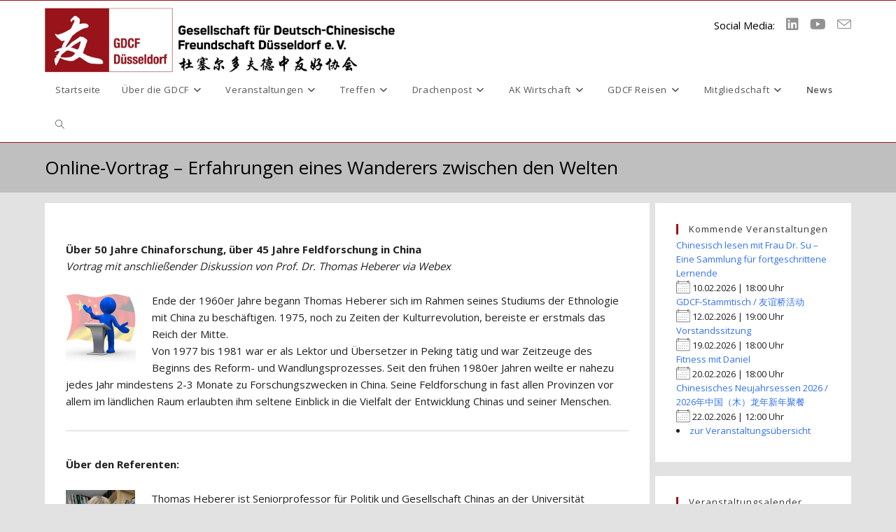

--- FILE ---
content_type: text/html; charset=UTF-8
request_url: https://www.gdcf-duesseldorf.de/events/vortrag-2021-03?id=1571806817&ajaxCalendar=1&mo=1&yr=2023
body_size: 32756
content:
<!DOCTYPE html>
<html class="html" lang="de">
<head>
	<meta charset="UTF-8">
	<link rel="profile" href="https://gmpg.org/xfn/11">

	<title>Online-Vortrag &#8211; Erfahrungen eines Wanderers zwischen den Welten &#8211; GDCF Düsseldorf e.V.</title>
<meta name='robots' content='max-image-preview:large' />
<meta name="viewport" content="width=device-width, initial-scale=1"><link rel='dns-prefetch' href='//www.gdcf-duesseldorf.de' />
<link rel="alternate" type="application/rss+xml" title="GDCF Düsseldorf e.V. &raquo; Feed" href="https://www.gdcf-duesseldorf.de/feed" />
<link rel="alternate" type="application/rss+xml" title="GDCF Düsseldorf e.V. &raquo; Kommentar-Feed" href="https://www.gdcf-duesseldorf.de/comments/feed" />
<link rel="alternate" title="oEmbed (JSON)" type="application/json+oembed" href="https://www.gdcf-duesseldorf.de/wp-json/oembed/1.0/embed?url=https%3A%2F%2Fwww.gdcf-duesseldorf.de%2Fevents%2Fvortrag-2021-03" />
<link rel="alternate" title="oEmbed (XML)" type="text/xml+oembed" href="https://www.gdcf-duesseldorf.de/wp-json/oembed/1.0/embed?url=https%3A%2F%2Fwww.gdcf-duesseldorf.de%2Fevents%2Fvortrag-2021-03&#038;format=xml" />
		<style>
			.lazyload,
			.lazyloading {
				max-width: 100%;
			}
		</style>
		<style id='wp-img-auto-sizes-contain-inline-css'>
img:is([sizes=auto i],[sizes^="auto," i]){contain-intrinsic-size:3000px 1500px}
/*# sourceURL=wp-img-auto-sizes-contain-inline-css */
</style>
<link rel='stylesheet' id='twb-open-sans-css' href='https://fonts.googleapis.com/css?family=Open+Sans%3A300%2C400%2C500%2C600%2C700%2C800&#038;display=swap&#038;ver=6.9' media='all' />
<link rel='stylesheet' id='twbbwg-global-css' href='https://www.gdcf-duesseldorf.de/wp-content/plugins/photo-gallery/booster/assets/css/global.css?ver=1.0.0' media='all' />
<style id='wp-emoji-styles-inline-css'>

	img.wp-smiley, img.emoji {
		display: inline !important;
		border: none !important;
		box-shadow: none !important;
		height: 1em !important;
		width: 1em !important;
		margin: 0 0.07em !important;
		vertical-align: -0.1em !important;
		background: none !important;
		padding: 0 !important;
	}
/*# sourceURL=wp-emoji-styles-inline-css */
</style>
<style id='wp-block-library-inline-css'>
:root{--wp-block-synced-color:#7a00df;--wp-block-synced-color--rgb:122,0,223;--wp-bound-block-color:var(--wp-block-synced-color);--wp-editor-canvas-background:#ddd;--wp-admin-theme-color:#007cba;--wp-admin-theme-color--rgb:0,124,186;--wp-admin-theme-color-darker-10:#006ba1;--wp-admin-theme-color-darker-10--rgb:0,107,160.5;--wp-admin-theme-color-darker-20:#005a87;--wp-admin-theme-color-darker-20--rgb:0,90,135;--wp-admin-border-width-focus:2px}@media (min-resolution:192dpi){:root{--wp-admin-border-width-focus:1.5px}}.wp-element-button{cursor:pointer}:root .has-very-light-gray-background-color{background-color:#eee}:root .has-very-dark-gray-background-color{background-color:#313131}:root .has-very-light-gray-color{color:#eee}:root .has-very-dark-gray-color{color:#313131}:root .has-vivid-green-cyan-to-vivid-cyan-blue-gradient-background{background:linear-gradient(135deg,#00d084,#0693e3)}:root .has-purple-crush-gradient-background{background:linear-gradient(135deg,#34e2e4,#4721fb 50%,#ab1dfe)}:root .has-hazy-dawn-gradient-background{background:linear-gradient(135deg,#faaca8,#dad0ec)}:root .has-subdued-olive-gradient-background{background:linear-gradient(135deg,#fafae1,#67a671)}:root .has-atomic-cream-gradient-background{background:linear-gradient(135deg,#fdd79a,#004a59)}:root .has-nightshade-gradient-background{background:linear-gradient(135deg,#330968,#31cdcf)}:root .has-midnight-gradient-background{background:linear-gradient(135deg,#020381,#2874fc)}:root{--wp--preset--font-size--normal:16px;--wp--preset--font-size--huge:42px}.has-regular-font-size{font-size:1em}.has-larger-font-size{font-size:2.625em}.has-normal-font-size{font-size:var(--wp--preset--font-size--normal)}.has-huge-font-size{font-size:var(--wp--preset--font-size--huge)}.has-text-align-center{text-align:center}.has-text-align-left{text-align:left}.has-text-align-right{text-align:right}.has-fit-text{white-space:nowrap!important}#end-resizable-editor-section{display:none}.aligncenter{clear:both}.items-justified-left{justify-content:flex-start}.items-justified-center{justify-content:center}.items-justified-right{justify-content:flex-end}.items-justified-space-between{justify-content:space-between}.screen-reader-text{border:0;clip-path:inset(50%);height:1px;margin:-1px;overflow:hidden;padding:0;position:absolute;width:1px;word-wrap:normal!important}.screen-reader-text:focus{background-color:#ddd;clip-path:none;color:#444;display:block;font-size:1em;height:auto;left:5px;line-height:normal;padding:15px 23px 14px;text-decoration:none;top:5px;width:auto;z-index:100000}html :where(.has-border-color){border-style:solid}html :where([style*=border-top-color]){border-top-style:solid}html :where([style*=border-right-color]){border-right-style:solid}html :where([style*=border-bottom-color]){border-bottom-style:solid}html :where([style*=border-left-color]){border-left-style:solid}html :where([style*=border-width]){border-style:solid}html :where([style*=border-top-width]){border-top-style:solid}html :where([style*=border-right-width]){border-right-style:solid}html :where([style*=border-bottom-width]){border-bottom-style:solid}html :where([style*=border-left-width]){border-left-style:solid}html :where(img[class*=wp-image-]){height:auto;max-width:100%}:where(figure){margin:0 0 1em}html :where(.is-position-sticky){--wp-admin--admin-bar--position-offset:var(--wp-admin--admin-bar--height,0px)}@media screen and (max-width:600px){html :where(.is-position-sticky){--wp-admin--admin-bar--position-offset:0px}}

/*# sourceURL=wp-block-library-inline-css */
</style><style id='global-styles-inline-css'>
:root{--wp--preset--aspect-ratio--square: 1;--wp--preset--aspect-ratio--4-3: 4/3;--wp--preset--aspect-ratio--3-4: 3/4;--wp--preset--aspect-ratio--3-2: 3/2;--wp--preset--aspect-ratio--2-3: 2/3;--wp--preset--aspect-ratio--16-9: 16/9;--wp--preset--aspect-ratio--9-16: 9/16;--wp--preset--color--black: #000000;--wp--preset--color--cyan-bluish-gray: #abb8c3;--wp--preset--color--white: #ffffff;--wp--preset--color--pale-pink: #f78da7;--wp--preset--color--vivid-red: #cf2e2e;--wp--preset--color--luminous-vivid-orange: #ff6900;--wp--preset--color--luminous-vivid-amber: #fcb900;--wp--preset--color--light-green-cyan: #7bdcb5;--wp--preset--color--vivid-green-cyan: #00d084;--wp--preset--color--pale-cyan-blue: #8ed1fc;--wp--preset--color--vivid-cyan-blue: #0693e3;--wp--preset--color--vivid-purple: #9b51e0;--wp--preset--gradient--vivid-cyan-blue-to-vivid-purple: linear-gradient(135deg,rgb(6,147,227) 0%,rgb(155,81,224) 100%);--wp--preset--gradient--light-green-cyan-to-vivid-green-cyan: linear-gradient(135deg,rgb(122,220,180) 0%,rgb(0,208,130) 100%);--wp--preset--gradient--luminous-vivid-amber-to-luminous-vivid-orange: linear-gradient(135deg,rgb(252,185,0) 0%,rgb(255,105,0) 100%);--wp--preset--gradient--luminous-vivid-orange-to-vivid-red: linear-gradient(135deg,rgb(255,105,0) 0%,rgb(207,46,46) 100%);--wp--preset--gradient--very-light-gray-to-cyan-bluish-gray: linear-gradient(135deg,rgb(238,238,238) 0%,rgb(169,184,195) 100%);--wp--preset--gradient--cool-to-warm-spectrum: linear-gradient(135deg,rgb(74,234,220) 0%,rgb(151,120,209) 20%,rgb(207,42,186) 40%,rgb(238,44,130) 60%,rgb(251,105,98) 80%,rgb(254,248,76) 100%);--wp--preset--gradient--blush-light-purple: linear-gradient(135deg,rgb(255,206,236) 0%,rgb(152,150,240) 100%);--wp--preset--gradient--blush-bordeaux: linear-gradient(135deg,rgb(254,205,165) 0%,rgb(254,45,45) 50%,rgb(107,0,62) 100%);--wp--preset--gradient--luminous-dusk: linear-gradient(135deg,rgb(255,203,112) 0%,rgb(199,81,192) 50%,rgb(65,88,208) 100%);--wp--preset--gradient--pale-ocean: linear-gradient(135deg,rgb(255,245,203) 0%,rgb(182,227,212) 50%,rgb(51,167,181) 100%);--wp--preset--gradient--electric-grass: linear-gradient(135deg,rgb(202,248,128) 0%,rgb(113,206,126) 100%);--wp--preset--gradient--midnight: linear-gradient(135deg,rgb(2,3,129) 0%,rgb(40,116,252) 100%);--wp--preset--font-size--small: 13px;--wp--preset--font-size--medium: 20px;--wp--preset--font-size--large: 36px;--wp--preset--font-size--x-large: 42px;--wp--preset--spacing--20: 0.44rem;--wp--preset--spacing--30: 0.67rem;--wp--preset--spacing--40: 1rem;--wp--preset--spacing--50: 1.5rem;--wp--preset--spacing--60: 2.25rem;--wp--preset--spacing--70: 3.38rem;--wp--preset--spacing--80: 5.06rem;--wp--preset--shadow--natural: 6px 6px 9px rgba(0, 0, 0, 0.2);--wp--preset--shadow--deep: 12px 12px 50px rgba(0, 0, 0, 0.4);--wp--preset--shadow--sharp: 6px 6px 0px rgba(0, 0, 0, 0.2);--wp--preset--shadow--outlined: 6px 6px 0px -3px rgb(255, 255, 255), 6px 6px rgb(0, 0, 0);--wp--preset--shadow--crisp: 6px 6px 0px rgb(0, 0, 0);}:where(.is-layout-flex){gap: 0.5em;}:where(.is-layout-grid){gap: 0.5em;}body .is-layout-flex{display: flex;}.is-layout-flex{flex-wrap: wrap;align-items: center;}.is-layout-flex > :is(*, div){margin: 0;}body .is-layout-grid{display: grid;}.is-layout-grid > :is(*, div){margin: 0;}:where(.wp-block-columns.is-layout-flex){gap: 2em;}:where(.wp-block-columns.is-layout-grid){gap: 2em;}:where(.wp-block-post-template.is-layout-flex){gap: 1.25em;}:where(.wp-block-post-template.is-layout-grid){gap: 1.25em;}.has-black-color{color: var(--wp--preset--color--black) !important;}.has-cyan-bluish-gray-color{color: var(--wp--preset--color--cyan-bluish-gray) !important;}.has-white-color{color: var(--wp--preset--color--white) !important;}.has-pale-pink-color{color: var(--wp--preset--color--pale-pink) !important;}.has-vivid-red-color{color: var(--wp--preset--color--vivid-red) !important;}.has-luminous-vivid-orange-color{color: var(--wp--preset--color--luminous-vivid-orange) !important;}.has-luminous-vivid-amber-color{color: var(--wp--preset--color--luminous-vivid-amber) !important;}.has-light-green-cyan-color{color: var(--wp--preset--color--light-green-cyan) !important;}.has-vivid-green-cyan-color{color: var(--wp--preset--color--vivid-green-cyan) !important;}.has-pale-cyan-blue-color{color: var(--wp--preset--color--pale-cyan-blue) !important;}.has-vivid-cyan-blue-color{color: var(--wp--preset--color--vivid-cyan-blue) !important;}.has-vivid-purple-color{color: var(--wp--preset--color--vivid-purple) !important;}.has-black-background-color{background-color: var(--wp--preset--color--black) !important;}.has-cyan-bluish-gray-background-color{background-color: var(--wp--preset--color--cyan-bluish-gray) !important;}.has-white-background-color{background-color: var(--wp--preset--color--white) !important;}.has-pale-pink-background-color{background-color: var(--wp--preset--color--pale-pink) !important;}.has-vivid-red-background-color{background-color: var(--wp--preset--color--vivid-red) !important;}.has-luminous-vivid-orange-background-color{background-color: var(--wp--preset--color--luminous-vivid-orange) !important;}.has-luminous-vivid-amber-background-color{background-color: var(--wp--preset--color--luminous-vivid-amber) !important;}.has-light-green-cyan-background-color{background-color: var(--wp--preset--color--light-green-cyan) !important;}.has-vivid-green-cyan-background-color{background-color: var(--wp--preset--color--vivid-green-cyan) !important;}.has-pale-cyan-blue-background-color{background-color: var(--wp--preset--color--pale-cyan-blue) !important;}.has-vivid-cyan-blue-background-color{background-color: var(--wp--preset--color--vivid-cyan-blue) !important;}.has-vivid-purple-background-color{background-color: var(--wp--preset--color--vivid-purple) !important;}.has-black-border-color{border-color: var(--wp--preset--color--black) !important;}.has-cyan-bluish-gray-border-color{border-color: var(--wp--preset--color--cyan-bluish-gray) !important;}.has-white-border-color{border-color: var(--wp--preset--color--white) !important;}.has-pale-pink-border-color{border-color: var(--wp--preset--color--pale-pink) !important;}.has-vivid-red-border-color{border-color: var(--wp--preset--color--vivid-red) !important;}.has-luminous-vivid-orange-border-color{border-color: var(--wp--preset--color--luminous-vivid-orange) !important;}.has-luminous-vivid-amber-border-color{border-color: var(--wp--preset--color--luminous-vivid-amber) !important;}.has-light-green-cyan-border-color{border-color: var(--wp--preset--color--light-green-cyan) !important;}.has-vivid-green-cyan-border-color{border-color: var(--wp--preset--color--vivid-green-cyan) !important;}.has-pale-cyan-blue-border-color{border-color: var(--wp--preset--color--pale-cyan-blue) !important;}.has-vivid-cyan-blue-border-color{border-color: var(--wp--preset--color--vivid-cyan-blue) !important;}.has-vivid-purple-border-color{border-color: var(--wp--preset--color--vivid-purple) !important;}.has-vivid-cyan-blue-to-vivid-purple-gradient-background{background: var(--wp--preset--gradient--vivid-cyan-blue-to-vivid-purple) !important;}.has-light-green-cyan-to-vivid-green-cyan-gradient-background{background: var(--wp--preset--gradient--light-green-cyan-to-vivid-green-cyan) !important;}.has-luminous-vivid-amber-to-luminous-vivid-orange-gradient-background{background: var(--wp--preset--gradient--luminous-vivid-amber-to-luminous-vivid-orange) !important;}.has-luminous-vivid-orange-to-vivid-red-gradient-background{background: var(--wp--preset--gradient--luminous-vivid-orange-to-vivid-red) !important;}.has-very-light-gray-to-cyan-bluish-gray-gradient-background{background: var(--wp--preset--gradient--very-light-gray-to-cyan-bluish-gray) !important;}.has-cool-to-warm-spectrum-gradient-background{background: var(--wp--preset--gradient--cool-to-warm-spectrum) !important;}.has-blush-light-purple-gradient-background{background: var(--wp--preset--gradient--blush-light-purple) !important;}.has-blush-bordeaux-gradient-background{background: var(--wp--preset--gradient--blush-bordeaux) !important;}.has-luminous-dusk-gradient-background{background: var(--wp--preset--gradient--luminous-dusk) !important;}.has-pale-ocean-gradient-background{background: var(--wp--preset--gradient--pale-ocean) !important;}.has-electric-grass-gradient-background{background: var(--wp--preset--gradient--electric-grass) !important;}.has-midnight-gradient-background{background: var(--wp--preset--gradient--midnight) !important;}.has-small-font-size{font-size: var(--wp--preset--font-size--small) !important;}.has-medium-font-size{font-size: var(--wp--preset--font-size--medium) !important;}.has-large-font-size{font-size: var(--wp--preset--font-size--large) !important;}.has-x-large-font-size{font-size: var(--wp--preset--font-size--x-large) !important;}
/*# sourceURL=global-styles-inline-css */
</style>

<style id='classic-theme-styles-inline-css'>
/*! This file is auto-generated */
.wp-block-button__link{color:#fff;background-color:#32373c;border-radius:9999px;box-shadow:none;text-decoration:none;padding:calc(.667em + 2px) calc(1.333em + 2px);font-size:1.125em}.wp-block-file__button{background:#32373c;color:#fff;text-decoration:none}
/*# sourceURL=/wp-includes/css/classic-themes.min.css */
</style>
<link rel='stylesheet' id='contact-form-7-css' href='https://www.gdcf-duesseldorf.de/wp-content/plugins/contact-form-7/includes/css/styles.css?ver=6.1.4' media='all' />
<link rel='stylesheet' id='events-manager-css' href='https://www.gdcf-duesseldorf.de/wp-content/plugins/events-manager/includes/css/events-manager.min.css?ver=7.2.3.1' media='all' />
<style id='events-manager-inline-css'>
body .em { --font-family : inherit; --font-weight : inherit; --font-size : 1em; --line-height : inherit; }
/*# sourceURL=events-manager-inline-css */
</style>
<link rel='stylesheet' id='bwg_fonts-css' href='https://www.gdcf-duesseldorf.de/wp-content/plugins/photo-gallery/css/bwg-fonts/fonts.css?ver=0.0.1' media='all' />
<link rel='stylesheet' id='sumoselect-css' href='https://www.gdcf-duesseldorf.de/wp-content/plugins/photo-gallery/css/sumoselect.min.css?ver=3.4.6' media='all' />
<link rel='stylesheet' id='mCustomScrollbar-css' href='https://www.gdcf-duesseldorf.de/wp-content/plugins/photo-gallery/css/jquery.mCustomScrollbar.min.css?ver=3.1.5' media='all' />
<link rel='stylesheet' id='bwg_googlefonts-css' href='https://fonts.googleapis.com/css?family=Ubuntu&#038;subset=greek,latin,greek-ext,vietnamese,cyrillic-ext,latin-ext,cyrillic' media='all' />
<link rel='stylesheet' id='bwg_frontend-css' href='https://www.gdcf-duesseldorf.de/wp-content/plugins/photo-gallery/css/styles.min.css?ver=1.8.35' media='all' />
<link rel='stylesheet' id='sm-style-css' href='https://www.gdcf-duesseldorf.de/wp-content/plugins/simple-masonry-layout/assets/css/sm-style.css?ver=6.9' media='all' />
<link rel='stylesheet' id='darkbox-style-css' href='https://www.gdcf-duesseldorf.de/wp-content/plugins/simple-masonry-layout/assets/css/darkbox.css?ver=6.9' media='all' />
<link rel='stylesheet' id='font-awesome-css' href='https://www.gdcf-duesseldorf.de/wp-content/themes/oceanwp/assets/fonts/fontawesome/css/all.min.css?ver=6.7.2' media='all' />
<link rel='stylesheet' id='simple-line-icons-css' href='https://www.gdcf-duesseldorf.de/wp-content/themes/oceanwp/assets/css/third/simple-line-icons.min.css?ver=2.4.0' media='all' />
<link rel='stylesheet' id='oceanwp-style-css' href='https://www.gdcf-duesseldorf.de/wp-content/themes/oceanwp/assets/css/style.min.css?ver=4.1.4' media='all' />
<link rel='stylesheet' id='sp-dsgvo_twbs4_grid-css' href='https://www.gdcf-duesseldorf.de/wp-content/plugins/shapepress-dsgvo/public/css/bootstrap-grid.min.css?ver=3.1.35' media='all' />
<link rel='stylesheet' id='sp-dsgvo-css' href='https://www.gdcf-duesseldorf.de/wp-content/plugins/shapepress-dsgvo/public/css/sp-dsgvo-public.min.css?ver=3.1.35' media='all' />
<link rel='stylesheet' id='sp-dsgvo_popup-css' href='https://www.gdcf-duesseldorf.de/wp-content/plugins/shapepress-dsgvo/public/css/sp-dsgvo-popup.min.css?ver=3.1.35' media='all' />
<link rel='stylesheet' id='simplebar-css' href='https://www.gdcf-duesseldorf.de/wp-content/plugins/shapepress-dsgvo/public/css/simplebar.min.css?ver=6.9' media='all' />
<link rel='stylesheet' id='oe-widgets-style-css' href='https://www.gdcf-duesseldorf.de/wp-content/plugins/ocean-extra/assets/css/widgets.css?ver=6.9' media='all' />
<script src="https://www.gdcf-duesseldorf.de/wp-includes/js/jquery/jquery.min.js?ver=3.7.1" id="jquery-core-js"></script>
<script src="https://www.gdcf-duesseldorf.de/wp-includes/js/jquery/jquery-migrate.min.js?ver=3.4.1" id="jquery-migrate-js"></script>
<script src="https://www.gdcf-duesseldorf.de/wp-content/plugins/photo-gallery/booster/assets/js/circle-progress.js?ver=1.2.2" id="twbbwg-circle-js"></script>
<script id="twbbwg-global-js-extra">
var twb = {"nonce":"a629414e85","ajax_url":"https://www.gdcf-duesseldorf.de/wp-admin/admin-ajax.php","plugin_url":"https://www.gdcf-duesseldorf.de/wp-content/plugins/photo-gallery/booster","href":"https://www.gdcf-duesseldorf.de/wp-admin/admin.php?page=twbbwg_photo-gallery"};
var twb = {"nonce":"a629414e85","ajax_url":"https://www.gdcf-duesseldorf.de/wp-admin/admin-ajax.php","plugin_url":"https://www.gdcf-duesseldorf.de/wp-content/plugins/photo-gallery/booster","href":"https://www.gdcf-duesseldorf.de/wp-admin/admin.php?page=twbbwg_photo-gallery"};
//# sourceURL=twbbwg-global-js-extra
</script>
<script src="https://www.gdcf-duesseldorf.de/wp-content/plugins/photo-gallery/booster/assets/js/global.js?ver=1.0.0" id="twbbwg-global-js"></script>
<script src="https://www.gdcf-duesseldorf.de/wp-includes/js/jquery/ui/core.min.js?ver=1.13.3" id="jquery-ui-core-js"></script>
<script src="https://www.gdcf-duesseldorf.de/wp-includes/js/jquery/ui/mouse.min.js?ver=1.13.3" id="jquery-ui-mouse-js"></script>
<script src="https://www.gdcf-duesseldorf.de/wp-includes/js/jquery/ui/sortable.min.js?ver=1.13.3" id="jquery-ui-sortable-js"></script>
<script src="https://www.gdcf-duesseldorf.de/wp-includes/js/jquery/ui/datepicker.min.js?ver=1.13.3" id="jquery-ui-datepicker-js"></script>
<script id="jquery-ui-datepicker-js-after">
jQuery(function(jQuery){jQuery.datepicker.setDefaults({"closeText":"Schlie\u00dfen","currentText":"Heute","monthNames":["Januar","Februar","M\u00e4rz","April","Mai","Juni","Juli","August","September","Oktober","November","Dezember"],"monthNamesShort":["Jan.","Feb.","M\u00e4rz","Apr.","Mai","Juni","Juli","Aug.","Sep.","Okt.","Nov.","Dez."],"nextText":"Weiter","prevText":"Zur\u00fcck","dayNames":["Sonntag","Montag","Dienstag","Mittwoch","Donnerstag","Freitag","Samstag"],"dayNamesShort":["So.","Mo.","Di.","Mi.","Do.","Fr.","Sa."],"dayNamesMin":["S","M","D","M","D","F","S"],"dateFormat":"dd/mm/yy","firstDay":1,"isRTL":false});});
//# sourceURL=jquery-ui-datepicker-js-after
</script>
<script src="https://www.gdcf-duesseldorf.de/wp-includes/js/jquery/ui/resizable.min.js?ver=1.13.3" id="jquery-ui-resizable-js"></script>
<script src="https://www.gdcf-duesseldorf.de/wp-includes/js/jquery/ui/draggable.min.js?ver=1.13.3" id="jquery-ui-draggable-js"></script>
<script src="https://www.gdcf-duesseldorf.de/wp-includes/js/jquery/ui/controlgroup.min.js?ver=1.13.3" id="jquery-ui-controlgroup-js"></script>
<script src="https://www.gdcf-duesseldorf.de/wp-includes/js/jquery/ui/checkboxradio.min.js?ver=1.13.3" id="jquery-ui-checkboxradio-js"></script>
<script src="https://www.gdcf-duesseldorf.de/wp-includes/js/jquery/ui/button.min.js?ver=1.13.3" id="jquery-ui-button-js"></script>
<script src="https://www.gdcf-duesseldorf.de/wp-includes/js/jquery/ui/dialog.min.js?ver=1.13.3" id="jquery-ui-dialog-js"></script>
<script id="events-manager-js-extra">
var EM = {"ajaxurl":"https://www.gdcf-duesseldorf.de/wp-admin/admin-ajax.php","locationajaxurl":"https://www.gdcf-duesseldorf.de/wp-admin/admin-ajax.php?action=locations_search","firstDay":"1","locale":"de","dateFormat":"yy-mm-dd","ui_css":"https://www.gdcf-duesseldorf.de/wp-content/plugins/events-manager/includes/css/jquery-ui/build.min.css","show24hours":"1","is_ssl":"1","autocomplete_limit":"10","calendar":{"breakpoints":{"small":560,"medium":908,"large":false},"month_format":"M Y"},"phone":"","datepicker":{"format":"d.m.Y","locale":"de"},"search":{"breakpoints":{"small":650,"medium":850,"full":false}},"url":"https://www.gdcf-duesseldorf.de/wp-content/plugins/events-manager","assets":{"input.em-uploader":{"js":{"em-uploader":{"url":"https://www.gdcf-duesseldorf.de/wp-content/plugins/events-manager/includes/js/em-uploader.js?v=7.2.3.1","event":"em_uploader_ready"}}},".em-event-editor":{"js":{"event-editor":{"url":"https://www.gdcf-duesseldorf.de/wp-content/plugins/events-manager/includes/js/events-manager-event-editor.js?v=7.2.3.1","event":"em_event_editor_ready"}},"css":{"event-editor":"https://www.gdcf-duesseldorf.de/wp-content/plugins/events-manager/includes/css/events-manager-event-editor.min.css?v=7.2.3.1"}},".em-recurrence-sets, .em-timezone":{"js":{"luxon":{"url":"luxon/luxon.js?v=7.2.3.1","event":"em_luxon_ready"}}},".em-booking-form, #em-booking-form, .em-booking-recurring, .em-event-booking-form":{"js":{"em-bookings":{"url":"https://www.gdcf-duesseldorf.de/wp-content/plugins/events-manager/includes/js/bookingsform.js?v=7.2.3.1","event":"em_booking_form_js_loaded"}}},"#em-opt-archetypes":{"js":{"archetypes":"https://www.gdcf-duesseldorf.de/wp-content/plugins/events-manager/includes/js/admin-archetype-editor.js?v=7.2.3.1","archetypes_ms":"https://www.gdcf-duesseldorf.de/wp-content/plugins/events-manager/includes/js/admin-archetypes.js?v=7.2.3.1","qs":"qs/qs.js?v=7.2.3.1"}}},"cached":"","txt_search":"Suche / \u641c\u7d22","txt_searching":"Suche...","txt_loading":"Wird geladen\u00a0\u2026"};
//# sourceURL=events-manager-js-extra
</script>
<script src="https://www.gdcf-duesseldorf.de/wp-content/plugins/events-manager/includes/js/events-manager.js?ver=7.2.3.1" id="events-manager-js"></script>
<script src="https://www.gdcf-duesseldorf.de/wp-content/plugins/events-manager/includes/external/flatpickr/l10n/de.js?ver=7.2.3.1" id="em-flatpickr-localization-js"></script>
<script id="3d-flip-book-client-locale-loader-js-extra">
var FB3D_CLIENT_LOCALE = {"ajaxurl":"https://www.gdcf-duesseldorf.de/wp-admin/admin-ajax.php","dictionary":{"Table of contents":"Table of contents","Close":"Close","Bookmarks":"Bookmarks","Thumbnails":"Thumbnails","Search":"Search","Share":"Share","Facebook":"Facebook","Twitter":"Twitter","Email":"Email","Play":"Play","Previous page":"Previous page","Next page":"Next page","Zoom in":"Zoom in","Zoom out":"Zoom out","Fit view":"Fit view","Auto play":"Auto play","Full screen":"Full screen","More":"More","Smart pan":"Smart pan","Single page":"Single page","Sounds":"Sounds","Stats":"Stats","Print":"Print","Download":"Download","Goto first page":"Goto first page","Goto last page":"Goto last page"},"images":"https://www.gdcf-duesseldorf.de/wp-content/plugins/interactive-3d-flipbook-powered-physics-engine/assets/images/","jsData":{"urls":[],"posts":{"ids_mis":[],"ids":[]},"pages":[],"firstPages":[],"bookCtrlProps":[],"bookTemplates":[]},"key":"3d-flip-book","pdfJS":{"pdfJsLib":"https://www.gdcf-duesseldorf.de/wp-content/plugins/interactive-3d-flipbook-powered-physics-engine/assets/js/pdf.min.js?ver=4.3.136","pdfJsWorker":"https://www.gdcf-duesseldorf.de/wp-content/plugins/interactive-3d-flipbook-powered-physics-engine/assets/js/pdf.worker.js?ver=4.3.136","stablePdfJsLib":"https://www.gdcf-duesseldorf.de/wp-content/plugins/interactive-3d-flipbook-powered-physics-engine/assets/js/stable/pdf.min.js?ver=2.5.207","stablePdfJsWorker":"https://www.gdcf-duesseldorf.de/wp-content/plugins/interactive-3d-flipbook-powered-physics-engine/assets/js/stable/pdf.worker.js?ver=2.5.207","pdfJsCMapUrl":"https://www.gdcf-duesseldorf.de/wp-content/plugins/interactive-3d-flipbook-powered-physics-engine/assets/cmaps/"},"cacheurl":"https://www.gdcf-duesseldorf.de/wp-content/uploads/3d-flip-book/cache/","pluginsurl":"https://www.gdcf-duesseldorf.de/wp-content/plugins/","pluginurl":"https://www.gdcf-duesseldorf.de/wp-content/plugins/interactive-3d-flipbook-powered-physics-engine/","thumbnailSize":{"width":"150","height":"150"},"version":"1.16.17"};
//# sourceURL=3d-flip-book-client-locale-loader-js-extra
</script>
<script src="https://www.gdcf-duesseldorf.de/wp-content/plugins/interactive-3d-flipbook-powered-physics-engine/assets/js/client-locale-loader.js?ver=1.16.17" id="3d-flip-book-client-locale-loader-js" async data-wp-strategy="async"></script>
<script src="https://www.gdcf-duesseldorf.de/wp-content/plugins/photo-gallery/js/jquery.sumoselect.min.js?ver=3.4.6" id="sumoselect-js"></script>
<script src="https://www.gdcf-duesseldorf.de/wp-content/plugins/photo-gallery/js/tocca.min.js?ver=2.0.9" id="bwg_mobile-js"></script>
<script src="https://www.gdcf-duesseldorf.de/wp-content/plugins/photo-gallery/js/jquery.mCustomScrollbar.concat.min.js?ver=3.1.5" id="mCustomScrollbar-js"></script>
<script src="https://www.gdcf-duesseldorf.de/wp-content/plugins/photo-gallery/js/jquery.fullscreen.min.js?ver=0.6.0" id="jquery-fullscreen-js"></script>
<script id="bwg_frontend-js-extra">
var bwg_objectsL10n = {"bwg_field_required":"Feld ist erforderlich.","bwg_mail_validation":"Dies ist keine g\u00fcltige E-Mail-Adresse.","bwg_search_result":"Es gibt keine Bilder, die deiner Suche entsprechen.","bwg_select_tag":"Select Tag","bwg_order_by":"Order By","bwg_search":"Suchen","bwg_show_ecommerce":"Show Ecommerce","bwg_hide_ecommerce":"Hide Ecommerce","bwg_show_comments":"Kommentare anzeigen","bwg_hide_comments":"Kommentare ausblenden","bwg_restore":"Wiederherstellen","bwg_maximize":"Maximieren","bwg_fullscreen":"Vollbild","bwg_exit_fullscreen":"Vollbild verlassen","bwg_search_tag":"SEARCH...","bwg_tag_no_match":"No tags found","bwg_all_tags_selected":"All tags selected","bwg_tags_selected":"tags selected","play":"Wiedergeben","pause":"Pause","is_pro":"","bwg_play":"Wiedergeben","bwg_pause":"Pause","bwg_hide_info":"Info ausblenden","bwg_show_info":"Info anzeigen","bwg_hide_rating":"Hide rating","bwg_show_rating":"Show rating","ok":"Ok","cancel":"Cancel","select_all":"Select all","lazy_load":"0","lazy_loader":"https://www.gdcf-duesseldorf.de/wp-content/plugins/photo-gallery/images/ajax_loader.png","front_ajax":"0","bwg_tag_see_all":"see all tags","bwg_tag_see_less":"see less tags"};
//# sourceURL=bwg_frontend-js-extra
</script>
<script src="https://www.gdcf-duesseldorf.de/wp-content/plugins/photo-gallery/js/scripts.min.js?ver=1.8.35" id="bwg_frontend-js"></script>
<script src="https://www.gdcf-duesseldorf.de/wp-content/plugins/simple-masonry-layout/assets/js/modernizr.custom.js?ver=6.9" id="modernizr-script-js"></script>
<script id="sp-dsgvo-js-extra">
var spDsgvoGeneralConfig = {"ajaxUrl":"https://www.gdcf-duesseldorf.de/wp-admin/admin-ajax.php","wpJsonUrl":"https://www.gdcf-duesseldorf.de/wp-json/legalweb/v1/","cookieName":"sp_dsgvo_cookie_settings","cookieVersion":"0","cookieLifeTime":"31536000","cookieLifeTimeDismiss":"31536000","locale":"de_DE","privacyPolicyPageId":"2987","privacyPolicyPageUrl":"https://www.gdcf-duesseldorf.de/mitglied-werden/datenschutzerklaerung","imprintPageId":"2989","imprintPageUrl":"https://www.gdcf-duesseldorf.de/mitglied-werden/impressum","showNoticeOnClose":"1","initialDisplayType":"policy_popup","allIntegrationSlugs":[],"noticeHideEffect":"none","noticeOnScroll":"","noticeOnScrollOffset":"100","currentPageId":"1026","forceCookieInfo":"1","clientSideBlocking":"0"};
var spDsgvoIntegrationConfig = [];
//# sourceURL=sp-dsgvo-js-extra
</script>
<script src="https://www.gdcf-duesseldorf.de/wp-content/plugins/shapepress-dsgvo/public/js/sp-dsgvo-public.min.js?ver=3.1.35" id="sp-dsgvo-js"></script>
<link rel="https://api.w.org/" href="https://www.gdcf-duesseldorf.de/wp-json/" /><link rel="EditURI" type="application/rsd+xml" title="RSD" href="https://www.gdcf-duesseldorf.de/xmlrpc.php?rsd" />
<meta name="generator" content="WordPress 6.9" />
<link rel="canonical" href="https://www.gdcf-duesseldorf.de/events/vortrag-2021-03" />
<link rel='shortlink' href='https://www.gdcf-duesseldorf.de/?p=1026' />
		<script>
			document.documentElement.className = document.documentElement.className.replace('no-js', 'js');
		</script>
				<style>
			.no-js img.lazyload {
				display: none;
			}

			figure.wp-block-image img.lazyloading {
				min-width: 150px;
			}

			.lazyload,
			.lazyloading {
				--smush-placeholder-width: 100px;
				--smush-placeholder-aspect-ratio: 1/1;
				width: var(--smush-image-width, var(--smush-placeholder-width)) !important;
				aspect-ratio: var(--smush-image-aspect-ratio, var(--smush-placeholder-aspect-ratio)) !important;
			}

						.lazyload, .lazyloading {
				opacity: 0;
			}

			.lazyloaded {
				opacity: 1;
				transition: opacity 400ms;
				transition-delay: 0ms;
			}

					</style>
		<!-- Analytics by WP Statistics - https://wp-statistics.com -->
<style>
    .sp-dsgvo-blocked-embedding-placeholder
    {
        color: #313334;
                    background: linear-gradient(90deg, #e3ffe7 0%, #d9e7ff 100%);            }

    a.sp-dsgvo-blocked-embedding-button-enable,
    a.sp-dsgvo-blocked-embedding-button-enable:hover,
    a.sp-dsgvo-blocked-embedding-button-enable:active {
        color: #313334;
        border-color: #313334;
        border-width: 2px;
    }

            .wp-embed-aspect-16-9 .sp-dsgvo-blocked-embedding-placeholder,
        .vc_video-aspect-ratio-169 .sp-dsgvo-blocked-embedding-placeholder,
        .elementor-aspect-ratio-169 .sp-dsgvo-blocked-embedding-placeholder{
            margin-top: -56.25%; /*16:9*/
        }

        .wp-embed-aspect-4-3 .sp-dsgvo-blocked-embedding-placeholder,
        .vc_video-aspect-ratio-43 .sp-dsgvo-blocked-embedding-placeholder,
        .elementor-aspect-ratio-43 .sp-dsgvo-blocked-embedding-placeholder{
            margin-top: -75%;
        }

        .wp-embed-aspect-3-2 .sp-dsgvo-blocked-embedding-placeholder,
        .vc_video-aspect-ratio-32 .sp-dsgvo-blocked-embedding-placeholder,
        .elementor-aspect-ratio-32 .sp-dsgvo-blocked-embedding-placeholder{
            margin-top: -66.66%;
        }
    </style>
            <style>
                /* latin */
                @font-face {
                    font-family: 'Roboto';
                    font-style: italic;
                    font-weight: 300;
                    src: local('Roboto Light Italic'),
                    local('Roboto-LightItalic'),
                    url(https://www.gdcf-duesseldorf.de/wp-content/plugins/shapepress-dsgvo/public/css/fonts/roboto/Roboto-LightItalic-webfont.woff) format('woff');
                    font-display: swap;

                }

                /* latin */
                @font-face {
                    font-family: 'Roboto';
                    font-style: italic;
                    font-weight: 400;
                    src: local('Roboto Italic'),
                    local('Roboto-Italic'),
                    url(https://www.gdcf-duesseldorf.de/wp-content/plugins/shapepress-dsgvo/public/css/fonts/roboto/Roboto-Italic-webfont.woff) format('woff');
                    font-display: swap;
                }

                /* latin */
                @font-face {
                    font-family: 'Roboto';
                    font-style: italic;
                    font-weight: 700;
                    src: local('Roboto Bold Italic'),
                    local('Roboto-BoldItalic'),
                    url(https://www.gdcf-duesseldorf.de/wp-content/plugins/shapepress-dsgvo/public/css/fonts/roboto/Roboto-BoldItalic-webfont.woff) format('woff');
                    font-display: swap;
                }

                /* latin */
                @font-face {
                    font-family: 'Roboto';
                    font-style: italic;
                    font-weight: 900;
                    src: local('Roboto Black Italic'),
                    local('Roboto-BlackItalic'),
                    url(https://www.gdcf-duesseldorf.de/wp-content/plugins/shapepress-dsgvo/public/css/fonts/roboto/Roboto-BlackItalic-webfont.woff) format('woff');
                    font-display: swap;
                }

                /* latin */
                @font-face {
                    font-family: 'Roboto';
                    font-style: normal;
                    font-weight: 300;
                    src: local('Roboto Light'),
                    local('Roboto-Light'),
                    url(https://www.gdcf-duesseldorf.de/wp-content/plugins/shapepress-dsgvo/public/css/fonts/roboto/Roboto-Light-webfont.woff) format('woff');
                    font-display: swap;
                }

                /* latin */
                @font-face {
                    font-family: 'Roboto';
                    font-style: normal;
                    font-weight: 400;
                    src: local('Roboto Regular'),
                    local('Roboto-Regular'),
                    url(https://www.gdcf-duesseldorf.de/wp-content/plugins/shapepress-dsgvo/public/css/fonts/roboto/Roboto-Regular-webfont.woff) format('woff');
                    font-display: swap;
                }

                /* latin */
                @font-face {
                    font-family: 'Roboto';
                    font-style: normal;
                    font-weight: 700;
                    src: local('Roboto Bold'),
                    local('Roboto-Bold'),
                    url(https://www.gdcf-duesseldorf.de/wp-content/plugins/shapepress-dsgvo/public/css/fonts/roboto/Roboto-Bold-webfont.woff) format('woff');
                    font-display: swap;
                }

                /* latin */
                @font-face {
                    font-family: 'Roboto';
                    font-style: normal;
                    font-weight: 900;
                    src: local('Roboto Black'),
                    local('Roboto-Black'),
                    url(https://www.gdcf-duesseldorf.de/wp-content/plugins/shapepress-dsgvo/public/css/fonts/roboto/Roboto-Black-webfont.woff) format('woff');
                    font-display: swap;
                }
            </style>
            <link rel="icon" href="https://www.gdcf-duesseldorf.de/wp-content/uploads/cropped-gdcf-logo-icon-32x32.jpg" sizes="32x32" />
<link rel="icon" href="https://www.gdcf-duesseldorf.de/wp-content/uploads/cropped-gdcf-logo-icon-192x192.jpg" sizes="192x192" />
<link rel="apple-touch-icon" href="https://www.gdcf-duesseldorf.de/wp-content/uploads/cropped-gdcf-logo-icon-180x180.jpg" />
<meta name="msapplication-TileImage" content="https://www.gdcf-duesseldorf.de/wp-content/uploads/cropped-gdcf-logo-icon-270x270.jpg" />
<!-- OceanWP CSS -->
<style type="text/css">
/* Colors */a:hover,a.light:hover,.theme-heading .text::before,.theme-heading .text::after,#top-bar-content >a:hover,#top-bar-social li.oceanwp-email a:hover,#site-navigation-wrap .dropdown-menu >li >a:hover,#site-header.medium-header #medium-searchform button:hover,.oceanwp-mobile-menu-icon a:hover,.blog-entry.post .blog-entry-header .entry-title a:hover,.blog-entry.post .blog-entry-readmore a:hover,.blog-entry.thumbnail-entry .blog-entry-category a,ul.meta li a:hover,.dropcap,.single nav.post-navigation .nav-links .title,body .related-post-title a:hover,body #wp-calendar caption,body .contact-info-widget.default i,body .contact-info-widget.big-icons i,body .custom-links-widget .oceanwp-custom-links li a:hover,body .custom-links-widget .oceanwp-custom-links li a:hover:before,body .posts-thumbnails-widget li a:hover,body .social-widget li.oceanwp-email a:hover,.comment-author .comment-meta .comment-reply-link,#respond #cancel-comment-reply-link:hover,#footer-widgets .footer-box a:hover,#footer-bottom a:hover,#footer-bottom #footer-bottom-menu a:hover,.sidr a:hover,.sidr-class-dropdown-toggle:hover,.sidr-class-menu-item-has-children.active >a,.sidr-class-menu-item-has-children.active >a >.sidr-class-dropdown-toggle,input[type=checkbox]:checked:before{color:#000000}.single nav.post-navigation .nav-links .title .owp-icon use,.blog-entry.post .blog-entry-readmore a:hover .owp-icon use,body .contact-info-widget.default .owp-icon use,body .contact-info-widget.big-icons .owp-icon use{stroke:#000000}input[type="button"],input[type="reset"],input[type="submit"],button[type="submit"],.button,#site-navigation-wrap .dropdown-menu >li.btn >a >span,.thumbnail:hover i,.thumbnail:hover .link-post-svg-icon,.post-quote-content,.omw-modal .omw-close-modal,body .contact-info-widget.big-icons li:hover i,body .contact-info-widget.big-icons li:hover .owp-icon,body div.wpforms-container-full .wpforms-form input[type=submit],body div.wpforms-container-full .wpforms-form button[type=submit],body div.wpforms-container-full .wpforms-form .wpforms-page-button,.woocommerce-cart .wp-element-button,.woocommerce-checkout .wp-element-button,.wp-block-button__link{background-color:#000000}.widget-title{border-color:#000000}blockquote{border-color:#000000}.wp-block-quote{border-color:#000000}#searchform-dropdown{border-color:#000000}.dropdown-menu .sub-menu{border-color:#000000}.blog-entry.large-entry .blog-entry-readmore a:hover{border-color:#000000}.oceanwp-newsletter-form-wrap input[type="email"]:focus{border-color:#000000}.social-widget li.oceanwp-email a:hover{border-color:#000000}#respond #cancel-comment-reply-link:hover{border-color:#000000}body .contact-info-widget.big-icons li:hover i{border-color:#000000}body .contact-info-widget.big-icons li:hover .owp-icon{border-color:#000000}#footer-widgets .oceanwp-newsletter-form-wrap input[type="email"]:focus{border-color:#000000}input[type="button"]:hover,input[type="reset"]:hover,input[type="submit"]:hover,button[type="submit"]:hover,input[type="button"]:focus,input[type="reset"]:focus,input[type="submit"]:focus,button[type="submit"]:focus,.button:hover,.button:focus,#site-navigation-wrap .dropdown-menu >li.btn >a:hover >span,.post-quote-author,.omw-modal .omw-close-modal:hover,body div.wpforms-container-full .wpforms-form input[type=submit]:hover,body div.wpforms-container-full .wpforms-form button[type=submit]:hover,body div.wpforms-container-full .wpforms-form .wpforms-page-button:hover,.woocommerce-cart .wp-element-button:hover,.woocommerce-checkout .wp-element-button:hover,.wp-block-button__link:hover{background-color:#98141b}table th,table td,hr,.content-area,body.content-left-sidebar #content-wrap .content-area,.content-left-sidebar .content-area,#top-bar-wrap,#site-header,#site-header.top-header #search-toggle,.dropdown-menu ul li,.centered-minimal-page-header,.blog-entry.post,.blog-entry.grid-entry .blog-entry-inner,.blog-entry.thumbnail-entry .blog-entry-bottom,.single-post .entry-title,.single .entry-share-wrap .entry-share,.single .entry-share,.single .entry-share ul li a,.single nav.post-navigation,.single nav.post-navigation .nav-links .nav-previous,#author-bio,#author-bio .author-bio-avatar,#author-bio .author-bio-social li a,#related-posts,#comments,.comment-body,#respond #cancel-comment-reply-link,#blog-entries .type-page,.page-numbers a,.page-numbers span:not(.elementor-screen-only),.page-links span,body #wp-calendar caption,body #wp-calendar th,body #wp-calendar tbody,body .contact-info-widget.default i,body .contact-info-widget.big-icons i,body .contact-info-widget.big-icons .owp-icon,body .contact-info-widget.default .owp-icon,body .posts-thumbnails-widget li,body .tagcloud a{border-color:#98141b}body,.separate-layout,.has-parallax-footer:not(.separate-layout) #main{background-color:#e2e2e2}a{color:#000000}a .owp-icon use{stroke:#000000}a:hover{color:#98141b}a:hover .owp-icon use{stroke:#98141b}body .theme-button,body input[type="submit"],body button[type="submit"],body button,body .button,body div.wpforms-container-full .wpforms-form input[type=submit],body div.wpforms-container-full .wpforms-form button[type=submit],body div.wpforms-container-full .wpforms-form .wpforms-page-button,.woocommerce-cart .wp-element-button,.woocommerce-checkout .wp-element-button,.wp-block-button__link{border-color:#ffffff}body .theme-button:hover,body input[type="submit"]:hover,body button[type="submit"]:hover,body button:hover,body .button:hover,body div.wpforms-container-full .wpforms-form input[type=submit]:hover,body div.wpforms-container-full .wpforms-form input[type=submit]:active,body div.wpforms-container-full .wpforms-form button[type=submit]:hover,body div.wpforms-container-full .wpforms-form button[type=submit]:active,body div.wpforms-container-full .wpforms-form .wpforms-page-button:hover,body div.wpforms-container-full .wpforms-form .wpforms-page-button:active,.woocommerce-cart .wp-element-button:hover,.woocommerce-checkout .wp-element-button:hover,.wp-block-button__link:hover{border-color:#ffffff}.page-header .page-header-title,.page-header.background-image-page-header .page-header-title{color:#000000}.page-header .page-subheading{color:#333333}.site-breadcrumbs,.background-image-page-header .site-breadcrumbs{color:#333333}.site-breadcrumbs ul li .breadcrumb-sep,.site-breadcrumbs ol li .breadcrumb-sep{color:#333333}.site-breadcrumbs a:hover,.background-image-page-header .site-breadcrumbs a:hover{color:#000000}.site-breadcrumbs a:hover .owp-icon use,.background-image-page-header .site-breadcrumbs a:hover .owp-icon use{stroke:#000000}body{color:#000000}/* OceanWP Style Settings CSS */@media only screen and (min-width:960px){.content-area,.content-left-sidebar .content-area{width:75%}}@media only screen and (min-width:960px){.widget-area,.content-left-sidebar .widget-area{width:25%}}.separate-layout .content-area,.separate-layout.content-left-sidebar .content-area,.content-both-sidebars.scs-style .content-area,.separate-layout.content-both-sidebars.ssc-style .content-area,body.separate-blog.separate-layout #blog-entries >*,body.separate-blog.separate-layout .oceanwp-pagination,body.separate-blog.separate-layout .blog-entry.grid-entry .blog-entry-inner{padding:15pxpx}.separate-layout.content-full-width .content-area{padding:15pxpx !important}.separate-layout .widget-area .sidebar-box{padding:10pxpx}.theme-button,input[type="submit"],button[type="submit"],button,.button,body div.wpforms-container-full .wpforms-form input[type=submit],body div.wpforms-container-full .wpforms-form button[type=submit],body div.wpforms-container-full .wpforms-form .wpforms-page-button{border-style:solid}.theme-button,input[type="submit"],button[type="submit"],button,.button,body div.wpforms-container-full .wpforms-form input[type=submit],body div.wpforms-container-full .wpforms-form button[type=submit],body div.wpforms-container-full .wpforms-form .wpforms-page-button{border-width:1px}form input[type="text"],form input[type="password"],form input[type="email"],form input[type="url"],form input[type="date"],form input[type="month"],form input[type="time"],form input[type="datetime"],form input[type="datetime-local"],form input[type="week"],form input[type="number"],form input[type="search"],form input[type="tel"],form input[type="color"],form select,form textarea,.woocommerce .woocommerce-checkout .select2-container--default .select2-selection--single{border-style:solid}body div.wpforms-container-full .wpforms-form input[type=date],body div.wpforms-container-full .wpforms-form input[type=datetime],body div.wpforms-container-full .wpforms-form input[type=datetime-local],body div.wpforms-container-full .wpforms-form input[type=email],body div.wpforms-container-full .wpforms-form input[type=month],body div.wpforms-container-full .wpforms-form input[type=number],body div.wpforms-container-full .wpforms-form input[type=password],body div.wpforms-container-full .wpforms-form input[type=range],body div.wpforms-container-full .wpforms-form input[type=search],body div.wpforms-container-full .wpforms-form input[type=tel],body div.wpforms-container-full .wpforms-form input[type=text],body div.wpforms-container-full .wpforms-form input[type=time],body div.wpforms-container-full .wpforms-form input[type=url],body div.wpforms-container-full .wpforms-form input[type=week],body div.wpforms-container-full .wpforms-form select,body div.wpforms-container-full .wpforms-form textarea{border-style:solid}form input[type="text"],form input[type="password"],form input[type="email"],form input[type="url"],form input[type="date"],form input[type="month"],form input[type="time"],form input[type="datetime"],form input[type="datetime-local"],form input[type="week"],form input[type="number"],form input[type="search"],form input[type="tel"],form input[type="color"],form select,form textarea{border-radius:3px}body div.wpforms-container-full .wpforms-form input[type=date],body div.wpforms-container-full .wpforms-form input[type=datetime],body div.wpforms-container-full .wpforms-form input[type=datetime-local],body div.wpforms-container-full .wpforms-form input[type=email],body div.wpforms-container-full .wpforms-form input[type=month],body div.wpforms-container-full .wpforms-form input[type=number],body div.wpforms-container-full .wpforms-form input[type=password],body div.wpforms-container-full .wpforms-form input[type=range],body div.wpforms-container-full .wpforms-form input[type=search],body div.wpforms-container-full .wpforms-form input[type=tel],body div.wpforms-container-full .wpforms-form input[type=text],body div.wpforms-container-full .wpforms-form input[type=time],body div.wpforms-container-full .wpforms-form input[type=url],body div.wpforms-container-full .wpforms-form input[type=week],body div.wpforms-container-full .wpforms-form select,body div.wpforms-container-full .wpforms-form textarea{border-radius:3px}#main #content-wrap,.separate-layout #main #content-wrap{padding-top:15px;padding-bottom:15px}@media (max-width:768px){#main #content-wrap,.separate-layout #main #content-wrap{padding-top:10px;padding-bottom:10px}}@media (max-width:480px){#main #content-wrap,.separate-layout #main #content-wrap{padding-top:10px;padding-bottom:10px}}#scroll-top{background-color:rgba(0,0,0,0.6)}#scroll-top:hover{background-color:#000000}#scroll-top{color:#f1f1f1}#scroll-top .owp-icon use{stroke:#f1f1f1}#scroll-top:hover{color:#f1f1f1}#scroll-top:hover .owp-icon use{stroke:#f1f1f1}.page-header,.has-transparent-header .page-header{padding:15px 0 15px 0}/* Header */#site-logo #site-logo-inner,.oceanwp-social-menu .social-menu-inner,#site-header.full_screen-header .menu-bar-inner,.after-header-content .after-header-content-inner{height:50px}#site-navigation-wrap .dropdown-menu >li >a,#site-navigation-wrap .dropdown-menu >li >span.opl-logout-link,.oceanwp-mobile-menu-icon a,.mobile-menu-close,.after-header-content-inner >a{line-height:50px}#site-header-inner{padding:10px 0 0 0}#site-header.has-header-media .overlay-header-media{background-color:rgba(0,0,0,0.5)}#site-header{border-color:#98141b}#site-logo #site-logo-inner a img,#site-header.center-header #site-navigation-wrap .middle-site-logo a img{max-width:500px}.effect-one #site-navigation-wrap .dropdown-menu >li >a.menu-link >span:after,.effect-three #site-navigation-wrap .dropdown-menu >li >a.menu-link >span:after,.effect-five #site-navigation-wrap .dropdown-menu >li >a.menu-link >span:before,.effect-five #site-navigation-wrap .dropdown-menu >li >a.menu-link >span:after,.effect-nine #site-navigation-wrap .dropdown-menu >li >a.menu-link >span:before,.effect-nine #site-navigation-wrap .dropdown-menu >li >a.menu-link >span:after{background-color:#98141b}.effect-four #site-navigation-wrap .dropdown-menu >li >a.menu-link >span:before,.effect-four #site-navigation-wrap .dropdown-menu >li >a.menu-link >span:after,.effect-seven #site-navigation-wrap .dropdown-menu >li >a.menu-link:hover >span:after,.effect-seven #site-navigation-wrap .dropdown-menu >li.sfHover >a.menu-link >span:after{color:#98141b}.effect-seven #site-navigation-wrap .dropdown-menu >li >a.menu-link:hover >span:after,.effect-seven #site-navigation-wrap .dropdown-menu >li.sfHover >a.menu-link >span:after{text-shadow:10px 0 #98141b,-10px 0 #98141b}.effect-two #site-navigation-wrap .dropdown-menu >li >a.menu-link >span:after,.effect-eight #site-navigation-wrap .dropdown-menu >li >a.menu-link >span:before,.effect-eight #site-navigation-wrap .dropdown-menu >li >a.menu-link >span:after{background-color:#dd3333}.effect-six #site-navigation-wrap .dropdown-menu >li >a.menu-link >span:before,.effect-six #site-navigation-wrap .dropdown-menu >li >a.menu-link >span:after{border-color:#dd3333}.effect-ten #site-navigation-wrap .dropdown-menu >li >a.menu-link:hover >span,.effect-ten #site-navigation-wrap .dropdown-menu >li.sfHover >a.menu-link >span{-webkit-box-shadow:0 0 10px 4px #dd3333;-moz-box-shadow:0 0 10px 4px #dd3333;box-shadow:0 0 10px 4px #dd3333}#site-navigation-wrap .dropdown-menu >li >a:hover,.oceanwp-mobile-menu-icon a:hover,#searchform-header-replace-close:hover{color:#000000}#site-navigation-wrap .dropdown-menu >li >a:hover .owp-icon use,.oceanwp-mobile-menu-icon a:hover .owp-icon use,#searchform-header-replace-close:hover .owp-icon use{stroke:#000000}#site-navigation-wrap .dropdown-menu >li >a:hover,#site-navigation-wrap .dropdown-menu >li.sfHover >a{background-color:#f1f1f1}#site-navigation-wrap .dropdown-menu >.current-menu-item >a,#site-navigation-wrap .dropdown-menu >.current-menu-ancestor >a,#site-navigation-wrap .dropdown-menu >.current-menu-item >a:hover,#site-navigation-wrap .dropdown-menu >.current-menu-ancestor >a:hover{background-color:#f1f1f1}.dropdown-menu .sub-menu{min-width:222px}.dropdown-menu .sub-menu,#searchform-dropdown,.current-shop-items-dropdown{background-color:#f1f1f1}.dropdown-menu .sub-menu,#searchform-dropdown,.current-shop-items-dropdown{border-color:#98141b}.dropdown-menu ul li.menu-item,.navigation >ul >li >ul.megamenu.sub-menu >li,.navigation .megamenu li ul.sub-menu{border-color:#98141b}.dropdown-menu ul li a.menu-link:hover{color:#000000}.dropdown-menu ul li a.menu-link:hover .owp-icon use{stroke:#000000}.dropdown-menu ul li a.menu-link:hover{background-color:#c0bfc0}.dropdown-menu ul >.current-menu-item >a.menu-link{color:#000000}.dropdown-menu ul >.current-menu-item >a.menu-link{background-color:#c0bfc0}.oceanwp-social-menu ul li a,.oceanwp-social-menu .colored ul li a,.oceanwp-social-menu .minimal ul li a,.oceanwp-social-menu .dark ul li a{font-size:20px}.oceanwp-social-menu ul li a .owp-icon,.oceanwp-social-menu .colored ul li a .owp-icon,.oceanwp-social-menu .minimal ul li a .owp-icon,.oceanwp-social-menu .dark ul li a .owp-icon{width:20px;height:20px}/* Topbar */#top-bar{padding:0}#top-bar-social li a{font-size:20px}/* Blog CSS */.ocean-single-post-header ul.meta-item li a:hover{color:#333333}/* Sidebar */.widget-area{padding:0 0 0 8px!important}.widget-title{border-color:#98141b}.sidebar-box,.footer-box{color:#333333}.widget-title{margin-bottom:5px}/* Footer Widgets */#footer-widgets{padding:0}#footer-widgets .footer-box .widget-title{color:#f1f1f1}#footer-widgets,#footer-widgets p,#footer-widgets li a:before,#footer-widgets .contact-info-widget span.oceanwp-contact-title,#footer-widgets .recent-posts-date,#footer-widgets .recent-posts-comments,#footer-widgets .widget-recent-posts-icons li .fa{color:#f1f1f1}/* Footer Copyright */#footer-bottom{padding:10px 0 10px 0}#footer-bottom{background-color:#c0bfc0}#footer-bottom,#footer-bottom p{color:#333333}#footer-bottom a,#footer-bottom #footer-bottom-menu a{color:#333333}#footer-bottom a:hover,#footer-bottom #footer-bottom-menu a:hover{color:#98141b}.page-header{background-color:#c0bfc0}/* Typography */body{font-size:15px;line-height:1.6;text-transform:none}h1,h2,h3,h4,h5,h6,.theme-heading,.widget-title,.oceanwp-widget-recent-posts-title,.comment-reply-title,.entry-title,.sidebar-box .widget-title{line-height:1.4;text-transform:none}h1{font-size:23px;line-height:1.4;text-transform:none}h2{font-size:20px;line-height:1.4}h3{font-size:18px;line-height:1.4}h4{font-size:17px;line-height:1.4}h5{font-size:14px;line-height:1.4}h6{font-size:15px;line-height:1.4}.page-header .page-header-title,.page-header.background-image-page-header .page-header-title{font-size:26px;line-height:1.6;text-transform:none}.page-header .page-subheading{font-size:15px;line-height:1.6;text-transform:none}.site-breadcrumbs,.site-breadcrumbs a{font-size:13px;line-height:1.4;text-transform:none}#top-bar-content,#top-bar-social-alt{font-size:12px;line-height:1.8}#site-logo a.site-logo-text{font-size:24px;line-height:1.8;text-transform:none}#site-navigation-wrap .dropdown-menu >li >a,#site-header.full_screen-header .fs-dropdown-menu >li >a,#site-header.top-header #site-navigation-wrap .dropdown-menu >li >a,#site-header.center-header #site-navigation-wrap .dropdown-menu >li >a,#site-header.medium-header #site-navigation-wrap .dropdown-menu >li >a,.oceanwp-mobile-menu-icon a{font-size:13px;text-transform:none}.dropdown-menu ul li a.menu-link,#site-header.full_screen-header .fs-dropdown-menu ul.sub-menu li a{font-size:13px;line-height:1.2;letter-spacing:.6px;text-transform:none}.sidr-class-dropdown-menu li a,a.sidr-class-toggle-sidr-close,#mobile-dropdown ul li a,body #mobile-fullscreen ul li a{font-size:15px;line-height:1.8;text-transform:none}.blog-entry.post .blog-entry-header .entry-title a{font-size:26px;line-height:1.6}.ocean-single-post-header .single-post-title{font-size:34px;line-height:1.4;letter-spacing:.6px}.ocean-single-post-header ul.meta-item li,.ocean-single-post-header ul.meta-item li a{font-size:13px;line-height:1.4;letter-spacing:.6px}.ocean-single-post-header .post-author-name,.ocean-single-post-header .post-author-name a{font-size:14px;line-height:1.4;letter-spacing:.6px}.ocean-single-post-header .post-author-description{font-size:12px;line-height:1.4;letter-spacing:.6px}.single-post .entry-title{font-size:26px;line-height:1.6;letter-spacing:.6px;text-transform:none}.single-post ul.meta li,.single-post ul.meta li a{font-size:14px;line-height:1.4;letter-spacing:.6px}.sidebar-box .widget-title,.sidebar-box.widget_block .wp-block-heading{font-size:13px;line-height:1.2;letter-spacing:1px;text-transform:none}.sidebar-box,.footer-box{text-transform:none}#footer-widgets .footer-box .widget-title{font-size:13px;line-height:1.2;letter-spacing:1px;text-transform:none}#footer-bottom #copyright{font-size:12px;line-height:1.5;text-transform:none}#footer-bottom #footer-bottom-menu{font-size:13px;line-height:1.2;text-transform:none}.woocommerce-store-notice.demo_store{line-height:2;letter-spacing:1.5px}.demo_store .woocommerce-store-notice__dismiss-link{line-height:2;letter-spacing:1.5px}.woocommerce ul.products li.product li.title h2,.woocommerce ul.products li.product li.title a{font-size:14px;line-height:1.5}.woocommerce ul.products li.product li.category,.woocommerce ul.products li.product li.category a{font-size:12px;line-height:1}.woocommerce ul.products li.product .price{font-size:18px;line-height:1}.woocommerce ul.products li.product .button,.woocommerce ul.products li.product .product-inner .added_to_cart{font-size:12px;line-height:1.5;letter-spacing:1px}.woocommerce ul.products li.owp-woo-cond-notice span,.woocommerce ul.products li.owp-woo-cond-notice a{font-size:16px;line-height:1;letter-spacing:1px;font-weight:600;text-transform:capitalize}.woocommerce div.product .product_title{font-size:24px;line-height:1.4;letter-spacing:.6px}.woocommerce div.product p.price{font-size:36px;line-height:1}.woocommerce .owp-btn-normal .summary form button.button,.woocommerce .owp-btn-big .summary form button.button,.woocommerce .owp-btn-very-big .summary form button.button{font-size:12px;line-height:1.5;letter-spacing:1px;text-transform:uppercase}.woocommerce div.owp-woo-single-cond-notice span,.woocommerce div.owp-woo-single-cond-notice a{font-size:18px;line-height:2;letter-spacing:1.5px;font-weight:600;text-transform:capitalize}.ocean-preloader--active .preloader-after-content{font-size:20px;line-height:1.8;letter-spacing:.6px}
</style></head>

<body class="wp-singular event-template-default single single-event postid-1026 wp-custom-logo wp-embed-responsive wp-theme-oceanwp oceanwp-theme dropdown-mobile separate-layout default-breakpoint has-sidebar content-right-sidebar has-topbar" itemscope="itemscope" itemtype="https://schema.org/WebPage">

	
	
	<div id="outer-wrap" class="site clr">

		<a class="skip-link screen-reader-text" href="#main">Zum Inhalt springen</a>

		
		<div id="wrap" class="clr">

			

<div id="top-bar-wrap" class="clr">

	<div id="top-bar" class="clr container has-no-content">

		
		<div id="top-bar-inner" class="clr">

			
		</div><!-- #top-bar-inner -->

		
	</div><!-- #top-bar -->

</div><!-- #top-bar-wrap -->


			
<header id="site-header" class="minimal-header has-social has-after-header-content left-menu effect-one clr" data-height="50" itemscope="itemscope" itemtype="https://schema.org/WPHeader" role="banner">

	
					
			<div id="site-header-inner" class="clr container">

				
				

<div id="site-logo" class="clr" itemscope itemtype="https://schema.org/Brand" >

	
	<div id="site-logo-inner" class="clr">

		<a href="https://www.gdcf-duesseldorf.de/" class="custom-logo-link" rel="home"><img width="1800" height="331" src="https://www.gdcf-duesseldorf.de/wp-content/uploads/cropped-gdcf-logo-mit-schrift.jpg" class="custom-logo" alt="GDCF Düsseldorf e.V." decoding="async" fetchpriority="high" srcset="https://www.gdcf-duesseldorf.de/wp-content/uploads/cropped-gdcf-logo-mit-schrift.jpg 1800w, https://www.gdcf-duesseldorf.de/wp-content/uploads/cropped-gdcf-logo-mit-schrift-300x55.jpg 300w, https://www.gdcf-duesseldorf.de/wp-content/uploads/cropped-gdcf-logo-mit-schrift-1024x188.jpg 1024w, https://www.gdcf-duesseldorf.de/wp-content/uploads/cropped-gdcf-logo-mit-schrift-768x141.jpg 768w, https://www.gdcf-duesseldorf.de/wp-content/uploads/cropped-gdcf-logo-mit-schrift-1536x282.jpg 1536w" sizes="(max-width: 1800px) 100vw, 1800px" /></a>
	</div><!-- #site-logo-inner -->

	
	
</div><!-- #site-logo -->


<div class="oceanwp-social-menu clr simple-social">

	<div class="social-menu-inner clr">

		
			<ul aria-label="Social-Media-Links">

				<li class="oceanwp-linkedin"><a href="https://www.linkedin.com/company/gdcf-duesseldorf/" aria-label="LinkedIn (öffnet in neuem Tab)" target="_blank" rel="noopener noreferrer"><i class=" fab fa-linkedin" aria-hidden="true" role="img"></i></a></li><li class="oceanwp-youtube"><a href="https://www.youtube.com/channel/UCvknT4bVWrxZT7N1J6b_0jQ" aria-label="YouTube (öffnet in neuem Tab)" target="_blank" rel="noopener noreferrer"><i class=" fab fa-youtube" aria-hidden="true" role="img"></i></a></li><li class="oceanwp-email"><a href="mailto:&#105;nf&#111;&#64;&#103;&#100;&#99;&#102;-&#100;&#117;&#101;sseldor&#102;&#46;de" aria-label="Mail senden (öffnet im Mail-Programm)" target="_self"><i class=" icon-envelope" aria-hidden="true" role="img"></i></a></li>
			</ul>

		
	</div>

</div>
			<div class="after-header-content">
				<div class="after-header-content-inner">
					Social Media:				</div>
			</div>
						<div id="site-navigation-wrap" class="clr">
			
			
			
			<nav id="site-navigation" class="navigation main-navigation clr" itemscope="itemscope" itemtype="https://schema.org/SiteNavigationElement" role="navigation" >

				<ul id="menu-hauptmenue" class="main-menu dropdown-menu sf-menu"><li id="menu-item-14" class="menu-item menu-item-type-post_type menu-item-object-page menu-item-home menu-item-14"><a href="https://www.gdcf-duesseldorf.de/" class="menu-link"><span class="text-wrap">Startseite</span></a></li><li id="menu-item-46" class="menu-item menu-item-type-post_type menu-item-object-page menu-item-has-children dropdown menu-item-46"><a href="https://www.gdcf-duesseldorf.de/ueber-die-gdcf" class="menu-link"><span class="text-wrap">Über die GDCF<i class="nav-arrow fa fa-angle-down" aria-hidden="true" role="img"></i></span></a>
<ul class="sub-menu">
	<li id="menu-item-62" class="menu-item menu-item-type-post_type menu-item-object-page menu-item-62"><a href="https://www.gdcf-duesseldorf.de/ueber-die-gdcf/wir-ueber-uns" class="menu-link"><span class="text-wrap">Wir über uns | 协会简介</span></a></li>	<li id="menu-item-86" class="menu-item menu-item-type-post_type menu-item-object-page menu-item-86"><a href="https://www.gdcf-duesseldorf.de/ueber-die-gdcf/vorstand" class="menu-link"><span class="text-wrap">Vorstand und Ansprechpartner | 理事会成员及联系人</span></a></li>	<li id="menu-item-1258" class="menu-item menu-item-type-post_type menu-item-object-page menu-item-1258"><a href="https://www.gdcf-duesseldorf.de/ueber-die-gdcf/unsere-partner" class="menu-link"><span class="text-wrap">Partner der GDCF</span></a></li>	<li id="menu-item-184" class="menu-item menu-item-type-post_type menu-item-object-page menu-item-184"><a href="https://www.gdcf-duesseldorf.de/ueber-die-gdcf/kontakt" class="menu-link"><span class="text-wrap">Kontakt | 联系我们</span></a></li></ul>
</li><li id="menu-item-22" class="menu-item menu-item-type-post_type menu-item-object-page menu-item-has-children dropdown menu-item-22"><a href="https://www.gdcf-duesseldorf.de/veranstaltungen" class="menu-link"><span class="text-wrap">Veranstaltungen<i class="nav-arrow fa fa-angle-down" aria-hidden="true" role="img"></i></span></a>
<ul class="sub-menu">
	<li id="menu-item-366" class="menu-item menu-item-type-post_type menu-item-object-page menu-item-366"><a href="https://www.gdcf-duesseldorf.de/veranstaltungen/events-uebersicht" class="menu-link"><span class="text-wrap">Übersicht | 概述</span></a></li>	<li id="menu-item-766" class="menu-item menu-item-type-post_type menu-item-object-page menu-item-766"><a href="https://www.gdcf-duesseldorf.de/veranstaltungen/foto-rueckblicke" class="menu-link"><span class="text-wrap">Fotorückblicke | 影像回顾</span></a></li></ul>
</li><li id="menu-item-23" class="menu-item menu-item-type-post_type menu-item-object-page menu-item-has-children dropdown menu-item-23"><a href="https://www.gdcf-duesseldorf.de/gdcf-treffen" class="menu-link"><span class="text-wrap">Treffen<i class="nav-arrow fa fa-angle-down" aria-hidden="true" role="img"></i></span></a>
<ul class="sub-menu">
	<li id="menu-item-343" class="menu-item menu-item-type-post_type menu-item-object-page menu-item-343"><a href="https://www.gdcf-duesseldorf.de/gdcf-treffen/treffen-uebersicht" class="menu-link"><span class="text-wrap">Übersicht | 概述</span></a></li>	<li id="menu-item-192" class="menu-item menu-item-type-post_type menu-item-object-page menu-item-192"><a href="https://www.gdcf-duesseldorf.de/gdcf-treffen/gdcf-stammtisch" class="menu-link"><span class="text-wrap">GDCF-Stammtisch | 友谊桥活动</span></a></li>	<li id="menu-item-217" class="menu-item menu-item-type-post_type menu-item-object-page menu-item-217"><a href="https://www.gdcf-duesseldorf.de/gdcf-treffen/deutsche-sprachecke" class="menu-link"><span class="text-wrap">Deutsche Sprachecke | 中国人的德语角</span></a></li>	<li id="menu-item-3203" class="menu-item menu-item-type-post_type menu-item-object-page menu-item-3203"><a href="https://www.gdcf-duesseldorf.de/gdcf-treffen/chinesisch-lesen-%e8%af%bb%e4%b8%ad%e6%96%87" class="menu-link"><span class="text-wrap">Chinesisch lesen / 读中文</span></a></li>	<li id="menu-item-259" class="menu-item menu-item-type-post_type menu-item-object-page menu-item-259"><a href="https://www.gdcf-duesseldorf.de/gdcf-treffen/probeessen" class="menu-link"><span class="text-wrap">Probeessen | 美食品尝</span></a></li>	<li id="menu-item-3469" class="menu-item menu-item-type-post_type menu-item-object-page menu-item-3469"><a href="https://www.gdcf-duesseldorf.de/gdcf-treffen/fitness-mit-daniel" class="menu-link"><span class="text-wrap">Fitness mit Daniel – bei L’Ardonique</span></a></li>	<li id="menu-item-204" class="menu-item menu-item-type-post_type menu-item-object-page menu-item-204"><a href="https://www.gdcf-duesseldorf.de/gdcf-treffen/wanderungen" class="menu-link"><span class="text-wrap">Wanderungen | 徒步​旅行</span></a></li>	<li id="menu-item-267" class="menu-item menu-item-type-post_type menu-item-object-page menu-item-267"><a href="https://www.gdcf-duesseldorf.de/gdcf-treffen/radtouren" class="menu-link"><span class="text-wrap">Radtouren | 自行车旅行</span></a></li>	<li id="menu-item-262" class="menu-item menu-item-type-post_type menu-item-object-page menu-item-262"><a href="https://www.gdcf-duesseldorf.de/gdcf-treffen/mahjong" class="menu-link"><span class="text-wrap">Mahjong | 麻将</span></a></li>	<li id="menu-item-279" class="menu-item menu-item-type-post_type menu-item-object-page menu-item-279"><a href="https://www.gdcf-duesseldorf.de/gdcf-treffen/eltern-kind-gruppe" class="menu-link"><span class="text-wrap">Arbeitskreis Eltern-Kind | 德中友协亲子工作小组</span></a></li>	<li id="menu-item-275" class="menu-item menu-item-type-post_type menu-item-object-page menu-item-275"><a href="https://www.gdcf-duesseldorf.de/gdcf-treffen/arbeitsgruppe-kunst" class="menu-link"><span class="text-wrap">Arbeitskreis Kunst | 艺术工作委员会</span></a></li>	<li id="menu-item-2729" class="menu-item menu-item-type-post_type menu-item-object-page menu-item-2729"><a href="https://www.gdcf-duesseldorf.de/gdcf-treffen/arbeitskreis-literatur-und-buch" class="menu-link"><span class="text-wrap">Arbeitskreis Literatur und Buch | 文学和书籍工作委员会</span></a></li>	<li id="menu-item-441" class="menu-item menu-item-type-post_type menu-item-object-page menu-item-441"><a href="https://www.gdcf-duesseldorf.de/gdcf-treffen/chinesische-kochkurse" class="menu-link"><span class="text-wrap">Chinesische Kochkurse | 中式烹饪课程</span></a></li>	<li id="menu-item-161" class="menu-item menu-item-type-post_type menu-item-object-page menu-item-161"><a href="https://www.gdcf-duesseldorf.de/gdcf-treffen/ddp-redaktionsitzung" class="menu-link"><span class="text-wrap">DDP Redaktionsitzung</span></a></li>	<li id="menu-item-285" class="menu-item menu-item-type-post_type menu-item-object-page menu-item-285"><a href="https://www.gdcf-duesseldorf.de/gdcf-treffen/vorstandssitzung" class="menu-link"><span class="text-wrap">Vorstandssitzungen</span></a></li></ul>
</li><li id="menu-item-38" class="menu-item menu-item-type-post_type menu-item-object-page menu-item-has-children dropdown menu-item-38"><a href="https://www.gdcf-duesseldorf.de/drachenpost" class="menu-link"><span class="text-wrap">Drachenpost<i class="nav-arrow fa fa-angle-down" aria-hidden="true" role="img"></i></span></a>
<ul class="sub-menu">
	<li id="menu-item-668" class="menu-item menu-item-type-post_type menu-item-object-page menu-item-668"><a href="https://www.gdcf-duesseldorf.de/drachenpost/duesseldorfer-drachenpost" class="menu-link"><span class="text-wrap">Düsseldorfer Drachenpost Vorstellung</span></a></li>	<li id="menu-item-649" class="menu-item menu-item-type-post_type menu-item-object-page menu-item-649"><a href="https://www.gdcf-duesseldorf.de/drachenpost/ausgaben-2020-2029" class="menu-link"><span class="text-wrap">Ausgaben 2020 &#8211;</span></a></li>	<li id="menu-item-854" class="menu-item menu-item-type-post_type menu-item-object-page menu-item-854"><a href="https://www.gdcf-duesseldorf.de/drachenpost/ausgaben-2010-2019" class="menu-link"><span class="text-wrap">Ausgaben 2010 &#8211; 2019</span></a></li>	<li id="menu-item-855" class="menu-item menu-item-type-post_type menu-item-object-page menu-item-855"><a href="https://www.gdcf-duesseldorf.de/drachenpost/ausgaben-2000-2009" class="menu-link"><span class="text-wrap">Ausgaben 2000 &#8211; 2009</span></a></li>	<li id="menu-item-857" class="menu-item menu-item-type-post_type menu-item-object-page menu-item-857"><a href="https://www.gdcf-duesseldorf.de/drachenpost/ausgaben-1990-1999" class="menu-link"><span class="text-wrap">Ausgaben 1990 &#8211; 1999</span></a></li>	<li id="menu-item-856" class="menu-item menu-item-type-post_type menu-item-object-page menu-item-856"><a href="https://www.gdcf-duesseldorf.de/drachenpost/ausgaben-1980-1989" class="menu-link"><span class="text-wrap">Ausgaben 1980 &#8211; 1989</span></a></li>	<li id="menu-item-853" class="menu-item menu-item-type-post_type menu-item-object-page menu-item-853"><a href="https://www.gdcf-duesseldorf.de/drachenpost/drachenpost-mediadaten" class="menu-link"><span class="text-wrap">DDP Mediadaten</span></a></li></ul>
</li><li id="menu-item-34" class="menu-item menu-item-type-post_type menu-item-object-page menu-item-has-children dropdown menu-item-34"><a href="https://www.gdcf-duesseldorf.de/ak-wirtschaft" class="menu-link"><span class="text-wrap">AK Wirtschaft<i class="nav-arrow fa fa-angle-down" aria-hidden="true" role="img"></i></span></a>
<ul class="sub-menu">
	<li id="menu-item-821" class="menu-item menu-item-type-post_type menu-item-object-page menu-item-821"><a href="https://www.gdcf-duesseldorf.de/ak-wirtschaft/ak-wirtschaft-vorstellung" class="menu-link"><span class="text-wrap">Der Arbeitskreis Wirtschaft stellt sich vor | 杜塞尔多夫德中友好协会经济工作委员会</span></a></li>	<li id="menu-item-1566" class="menu-item menu-item-type-post_type menu-item-object-page menu-item-1566"><a href="https://www.gdcf-duesseldorf.de/ak-wirtschaft/ak-wirtschaft-young-talents" class="menu-link"><span class="text-wrap">Young Talents | 青年人才培养计划</span></a></li></ul>
</li><li id="menu-item-36" class="menu-item menu-item-type-post_type menu-item-object-page menu-item-has-children dropdown menu-item-36"><a href="https://www.gdcf-duesseldorf.de/gdcf-reisen" class="menu-link"><span class="text-wrap">GDCF Reisen<i class="nav-arrow fa fa-angle-down" aria-hidden="true" role="img"></i></span></a>
<ul class="sub-menu">
	<li id="menu-item-1169" class="menu-item menu-item-type-post_type menu-item-object-page menu-item-1169"><a href="https://www.gdcf-duesseldorf.de/gdcf-reisen/gdcf-reisen" class="menu-link"><span class="text-wrap">Mit der GDCF ins Reich Der Mitte</span></a></li>	<li id="menu-item-2631" class="menu-item menu-item-type-post_type menu-item-object-page menu-item-2631"><a href="https://www.gdcf-duesseldorf.de/gdcf-reisen/gdcf-reise-2024-grosse-entdeckertour" class="menu-link"><span class="text-wrap">GDCF-Reise 2024 – Große Entdeckertour</span></a></li>	<li id="menu-item-2646" class="menu-item menu-item-type-post_type menu-item-object-page menu-item-2646"><a href="https://www.gdcf-duesseldorf.de/gdcf-reisen/gdcf-reise-2024-reise-in-eine-vergessene-provinz" class="menu-link"><span class="text-wrap">GDCF-Reise 2024 – Reise in eine vergessene Provinz</span></a></li>	<li id="menu-item-1131" class="menu-item menu-item-type-post_type menu-item-object-page menu-item-1131"><a href="https://www.gdcf-duesseldorf.de/gdcf-reisen/gdcf-reise-2018" class="menu-link"><span class="text-wrap">GDCF-Reise 2018</span></a></li>	<li id="menu-item-1153" class="menu-item menu-item-type-post_type menu-item-object-page menu-item-1153"><a href="https://www.gdcf-duesseldorf.de/gdcf-reisen/gdcf-reise-2016" class="menu-link"><span class="text-wrap">GDCF-Reise 2016</span></a></li>	<li id="menu-item-1164" class="menu-item menu-item-type-post_type menu-item-object-page menu-item-1164"><a href="https://www.gdcf-duesseldorf.de/gdcf-reisen/gdcf-reise-2014" class="menu-link"><span class="text-wrap">GDCF-Reise 2014</span></a></li></ul>
</li><li id="menu-item-50" class="menu-item menu-item-type-post_type menu-item-object-page menu-item-has-children dropdown menu-item-50"><a href="https://www.gdcf-duesseldorf.de/mitglied-werden" class="menu-link"><span class="text-wrap">Mitgliedschaft<i class="nav-arrow fa fa-angle-down" aria-hidden="true" role="img"></i></span></a>
<ul class="sub-menu">
	<li id="menu-item-718" class="menu-item menu-item-type-post_type menu-item-object-page menu-item-718"><a href="https://www.gdcf-duesseldorf.de/mitglied-werden/mitgliedschaft-1" class="menu-link"><span class="text-wrap">Mitglied werden | 登记成为会员</span></a></li>	<li id="menu-item-729" class="menu-item menu-item-type-post_type menu-item-object-page menu-item-729"><a href="https://www.gdcf-duesseldorf.de/mitglied-werden/mitgliedschaft-2" class="menu-link"><span class="text-wrap">Leistungen und Beiträge | 会员福利及会费详情</span></a></li></ul>
</li><li id="menu-item-447" class="menu-item menu-item-type-post_type menu-item-object-page menu-item-447"><a href="https://www.gdcf-duesseldorf.de/news" class="menu-link"><span class="text-wrap"><b>News</b></span></a></li><li class="search-toggle-li" ><a href="https://www.gdcf-duesseldorf.de/#" class="site-search-toggle search-dropdown-toggle"><span class="screen-reader-text">Website-Suche umschalten</span><i class=" icon-magnifier" aria-hidden="true" role="img"></i></a></li></ul>
<div id="searchform-dropdown" class="header-searchform-wrap clr" >
	
<form aria-label="Diese Website durchsuchen" role="search" method="get" class="searchform" action="https://www.gdcf-duesseldorf.de/">	
	<input aria-label="Suchabfrage eingeben" type="search" id="ocean-search-form-1" class="field" autocomplete="off" placeholder="Suchen" name="s">
		</form>
</div><!-- #searchform-dropdown -->

			</nav><!-- #site-navigation -->

			
			
					</div><!-- #site-navigation-wrap -->
			
		
	
				
	
	<div class="oceanwp-mobile-menu-icon clr mobile-right">

		
		
		
		<a href="https://www.gdcf-duesseldorf.de/#mobile-menu-toggle" class="mobile-menu"  aria-label="Mobiles Menü">
							<i class="fa fa-bars" aria-hidden="true"></i>
								<span class="oceanwp-text">Menü</span>
				<span class="oceanwp-close-text">Schließen</span>
						</a>

		
		
		
	</div><!-- #oceanwp-mobile-menu-navbar -->

	

			</div><!-- #site-header-inner -->

			
<div id="mobile-dropdown" class="clr" >

	<nav class="clr has-social" itemscope="itemscope" itemtype="https://schema.org/SiteNavigationElement">

		
	<div id="mobile-nav" class="navigation clr">

		<ul id="menu-hauptmenue-1" class="menu"><li class="menu-item menu-item-type-post_type menu-item-object-page menu-item-home menu-item-14"><a href="https://www.gdcf-duesseldorf.de/">Startseite</a></li>
<li class="menu-item menu-item-type-post_type menu-item-object-page menu-item-has-children menu-item-46"><a href="https://www.gdcf-duesseldorf.de/ueber-die-gdcf">Über die GDCF</a>
<ul class="sub-menu">
	<li class="menu-item menu-item-type-post_type menu-item-object-page menu-item-62"><a href="https://www.gdcf-duesseldorf.de/ueber-die-gdcf/wir-ueber-uns">Wir über uns | 协会简介</a></li>
	<li class="menu-item menu-item-type-post_type menu-item-object-page menu-item-86"><a href="https://www.gdcf-duesseldorf.de/ueber-die-gdcf/vorstand">Vorstand und Ansprechpartner | 理事会成员及联系人</a></li>
	<li class="menu-item menu-item-type-post_type menu-item-object-page menu-item-1258"><a href="https://www.gdcf-duesseldorf.de/ueber-die-gdcf/unsere-partner">Partner der GDCF</a></li>
	<li class="menu-item menu-item-type-post_type menu-item-object-page menu-item-184"><a href="https://www.gdcf-duesseldorf.de/ueber-die-gdcf/kontakt">Kontakt | 联系我们</a></li>
</ul>
</li>
<li class="menu-item menu-item-type-post_type menu-item-object-page menu-item-has-children menu-item-22"><a href="https://www.gdcf-duesseldorf.de/veranstaltungen">Veranstaltungen</a>
<ul class="sub-menu">
	<li class="menu-item menu-item-type-post_type menu-item-object-page menu-item-366"><a href="https://www.gdcf-duesseldorf.de/veranstaltungen/events-uebersicht">Übersicht | 概述</a></li>
	<li class="menu-item menu-item-type-post_type menu-item-object-page menu-item-766"><a href="https://www.gdcf-duesseldorf.de/veranstaltungen/foto-rueckblicke">Fotorückblicke | 影像回顾</a></li>
</ul>
</li>
<li class="menu-item menu-item-type-post_type menu-item-object-page menu-item-has-children menu-item-23"><a href="https://www.gdcf-duesseldorf.de/gdcf-treffen">Treffen</a>
<ul class="sub-menu">
	<li class="menu-item menu-item-type-post_type menu-item-object-page menu-item-343"><a href="https://www.gdcf-duesseldorf.de/gdcf-treffen/treffen-uebersicht">Übersicht | 概述</a></li>
	<li class="menu-item menu-item-type-post_type menu-item-object-page menu-item-192"><a href="https://www.gdcf-duesseldorf.de/gdcf-treffen/gdcf-stammtisch">GDCF-Stammtisch | 友谊桥活动</a></li>
	<li class="menu-item menu-item-type-post_type menu-item-object-page menu-item-217"><a href="https://www.gdcf-duesseldorf.de/gdcf-treffen/deutsche-sprachecke">Deutsche Sprachecke | 中国人的德语角</a></li>
	<li class="menu-item menu-item-type-post_type menu-item-object-page menu-item-3203"><a href="https://www.gdcf-duesseldorf.de/gdcf-treffen/chinesisch-lesen-%e8%af%bb%e4%b8%ad%e6%96%87">Chinesisch lesen / 读中文</a></li>
	<li class="menu-item menu-item-type-post_type menu-item-object-page menu-item-259"><a href="https://www.gdcf-duesseldorf.de/gdcf-treffen/probeessen">Probeessen | 美食品尝</a></li>
	<li class="menu-item menu-item-type-post_type menu-item-object-page menu-item-3469"><a href="https://www.gdcf-duesseldorf.de/gdcf-treffen/fitness-mit-daniel">Fitness mit Daniel – bei L’Ardonique</a></li>
	<li class="menu-item menu-item-type-post_type menu-item-object-page menu-item-204"><a href="https://www.gdcf-duesseldorf.de/gdcf-treffen/wanderungen">Wanderungen | 徒步​旅行</a></li>
	<li class="menu-item menu-item-type-post_type menu-item-object-page menu-item-267"><a href="https://www.gdcf-duesseldorf.de/gdcf-treffen/radtouren">Radtouren | 自行车旅行</a></li>
	<li class="menu-item menu-item-type-post_type menu-item-object-page menu-item-262"><a href="https://www.gdcf-duesseldorf.de/gdcf-treffen/mahjong">Mahjong | 麻将</a></li>
	<li class="menu-item menu-item-type-post_type menu-item-object-page menu-item-279"><a href="https://www.gdcf-duesseldorf.de/gdcf-treffen/eltern-kind-gruppe">Arbeitskreis Eltern-Kind | 德中友协亲子工作小组</a></li>
	<li class="menu-item menu-item-type-post_type menu-item-object-page menu-item-275"><a href="https://www.gdcf-duesseldorf.de/gdcf-treffen/arbeitsgruppe-kunst">Arbeitskreis Kunst | 艺术工作委员会</a></li>
	<li class="menu-item menu-item-type-post_type menu-item-object-page menu-item-2729"><a href="https://www.gdcf-duesseldorf.de/gdcf-treffen/arbeitskreis-literatur-und-buch">Arbeitskreis Literatur und Buch | 文学和书籍工作委员会</a></li>
	<li class="menu-item menu-item-type-post_type menu-item-object-page menu-item-441"><a href="https://www.gdcf-duesseldorf.de/gdcf-treffen/chinesische-kochkurse">Chinesische Kochkurse | 中式烹饪课程</a></li>
	<li class="menu-item menu-item-type-post_type menu-item-object-page menu-item-161"><a href="https://www.gdcf-duesseldorf.de/gdcf-treffen/ddp-redaktionsitzung">DDP Redaktionsitzung</a></li>
	<li class="menu-item menu-item-type-post_type menu-item-object-page menu-item-285"><a href="https://www.gdcf-duesseldorf.de/gdcf-treffen/vorstandssitzung">Vorstandssitzungen</a></li>
</ul>
</li>
<li class="menu-item menu-item-type-post_type menu-item-object-page menu-item-has-children menu-item-38"><a href="https://www.gdcf-duesseldorf.de/drachenpost">Drachenpost</a>
<ul class="sub-menu">
	<li class="menu-item menu-item-type-post_type menu-item-object-page menu-item-668"><a href="https://www.gdcf-duesseldorf.de/drachenpost/duesseldorfer-drachenpost">Düsseldorfer Drachenpost Vorstellung</a></li>
	<li class="menu-item menu-item-type-post_type menu-item-object-page menu-item-649"><a href="https://www.gdcf-duesseldorf.de/drachenpost/ausgaben-2020-2029">Ausgaben 2020 &#8211;</a></li>
	<li class="menu-item menu-item-type-post_type menu-item-object-page menu-item-854"><a href="https://www.gdcf-duesseldorf.de/drachenpost/ausgaben-2010-2019">Ausgaben 2010 &#8211; 2019</a></li>
	<li class="menu-item menu-item-type-post_type menu-item-object-page menu-item-855"><a href="https://www.gdcf-duesseldorf.de/drachenpost/ausgaben-2000-2009">Ausgaben 2000 &#8211; 2009</a></li>
	<li class="menu-item menu-item-type-post_type menu-item-object-page menu-item-857"><a href="https://www.gdcf-duesseldorf.de/drachenpost/ausgaben-1990-1999">Ausgaben 1990 &#8211; 1999</a></li>
	<li class="menu-item menu-item-type-post_type menu-item-object-page menu-item-856"><a href="https://www.gdcf-duesseldorf.de/drachenpost/ausgaben-1980-1989">Ausgaben 1980 &#8211; 1989</a></li>
	<li class="menu-item menu-item-type-post_type menu-item-object-page menu-item-853"><a href="https://www.gdcf-duesseldorf.de/drachenpost/drachenpost-mediadaten">DDP Mediadaten</a></li>
</ul>
</li>
<li class="menu-item menu-item-type-post_type menu-item-object-page menu-item-has-children menu-item-34"><a href="https://www.gdcf-duesseldorf.de/ak-wirtschaft">AK Wirtschaft</a>
<ul class="sub-menu">
	<li class="menu-item menu-item-type-post_type menu-item-object-page menu-item-821"><a href="https://www.gdcf-duesseldorf.de/ak-wirtschaft/ak-wirtschaft-vorstellung">Der Arbeitskreis Wirtschaft stellt sich vor | 杜塞尔多夫德中友好协会经济工作委员会</a></li>
	<li class="menu-item menu-item-type-post_type menu-item-object-page menu-item-1566"><a href="https://www.gdcf-duesseldorf.de/ak-wirtschaft/ak-wirtschaft-young-talents">Young Talents | 青年人才培养计划</a></li>
</ul>
</li>
<li class="menu-item menu-item-type-post_type menu-item-object-page menu-item-has-children menu-item-36"><a href="https://www.gdcf-duesseldorf.de/gdcf-reisen">GDCF Reisen</a>
<ul class="sub-menu">
	<li class="menu-item menu-item-type-post_type menu-item-object-page menu-item-1169"><a href="https://www.gdcf-duesseldorf.de/gdcf-reisen/gdcf-reisen">Mit der GDCF ins Reich Der Mitte</a></li>
	<li class="menu-item menu-item-type-post_type menu-item-object-page menu-item-2631"><a href="https://www.gdcf-duesseldorf.de/gdcf-reisen/gdcf-reise-2024-grosse-entdeckertour">GDCF-Reise 2024 – Große Entdeckertour</a></li>
	<li class="menu-item menu-item-type-post_type menu-item-object-page menu-item-2646"><a href="https://www.gdcf-duesseldorf.de/gdcf-reisen/gdcf-reise-2024-reise-in-eine-vergessene-provinz">GDCF-Reise 2024 – Reise in eine vergessene Provinz</a></li>
	<li class="menu-item menu-item-type-post_type menu-item-object-page menu-item-1131"><a href="https://www.gdcf-duesseldorf.de/gdcf-reisen/gdcf-reise-2018">GDCF-Reise 2018</a></li>
	<li class="menu-item menu-item-type-post_type menu-item-object-page menu-item-1153"><a href="https://www.gdcf-duesseldorf.de/gdcf-reisen/gdcf-reise-2016">GDCF-Reise 2016</a></li>
	<li class="menu-item menu-item-type-post_type menu-item-object-page menu-item-1164"><a href="https://www.gdcf-duesseldorf.de/gdcf-reisen/gdcf-reise-2014">GDCF-Reise 2014</a></li>
</ul>
</li>
<li class="menu-item menu-item-type-post_type menu-item-object-page menu-item-has-children menu-item-50"><a href="https://www.gdcf-duesseldorf.de/mitglied-werden">Mitgliedschaft</a>
<ul class="sub-menu">
	<li class="menu-item menu-item-type-post_type menu-item-object-page menu-item-718"><a href="https://www.gdcf-duesseldorf.de/mitglied-werden/mitgliedschaft-1">Mitglied werden | 登记成为会员</a></li>
	<li class="menu-item menu-item-type-post_type menu-item-object-page menu-item-729"><a href="https://www.gdcf-duesseldorf.de/mitglied-werden/mitgliedschaft-2">Leistungen und Beiträge | 会员福利及会费详情</a></li>
</ul>
</li>
<li class="menu-item menu-item-type-post_type menu-item-object-page menu-item-447"><a href="https://www.gdcf-duesseldorf.de/news"><b>News</b></a></li>
</ul>
	</div>


<div class="oceanwp-social-menu clr simple-social">

	<div class="social-menu-inner clr">

		
			<ul aria-label="Social-Media-Links">

				<li class="oceanwp-linkedin"><a href="https://www.linkedin.com/company/gdcf-duesseldorf/" aria-label="LinkedIn (öffnet in neuem Tab)" target="_blank" rel="noopener noreferrer"><i class=" fab fa-linkedin" aria-hidden="true" role="img"></i></a></li><li class="oceanwp-youtube"><a href="https://www.youtube.com/channel/UCvknT4bVWrxZT7N1J6b_0jQ" aria-label="YouTube (öffnet in neuem Tab)" target="_blank" rel="noopener noreferrer"><i class=" fab fa-youtube" aria-hidden="true" role="img"></i></a></li><li class="oceanwp-email"><a href="mailto:i&#110;&#102;&#111;&#64;g&#100;&#99;&#102;&#45;&#100;&#117;&#101;sse&#108;&#100;orf&#46;d&#101;" aria-label="Mail senden (öffnet im Mail-Programm)" target="_self"><i class=" icon-envelope" aria-hidden="true" role="img"></i></a></li>
			</ul>

		
	</div>

</div>

<div id="mobile-menu-search" class="clr">
	<form aria-label="Diese Website durchsuchen" method="get" action="https://www.gdcf-duesseldorf.de/" class="mobile-searchform">
		<input aria-label="Suchabfrage eingeben" value="" class="field" id="ocean-mobile-search-2" type="search" name="s" autocomplete="off" placeholder="Suchen" />
		<button aria-label="Suche abschicken" type="submit" class="searchform-submit">
			<i class=" icon-magnifier" aria-hidden="true" role="img"></i>		</button>
					</form>
</div><!-- .mobile-menu-search -->

	</nav>

</div>

			
			
		
		
</header><!-- #site-header -->


			
			<main id="main" class="site-main clr"  role="main">

				

<header class="page-header">

	
	<div class="container clr page-header-inner">

		
			<h1 class="page-header-title clr" itemprop="headline">Online-Vortrag &#8211; Erfahrungen eines Wanderers zwischen den Welten</h1>

			
		
		
	</div><!-- .page-header-inner -->

	
	
</header><!-- .page-header -->


	
	<div id="content-wrap" class="container clr">

		
		<div id="primary" class="content-area clr">

			
			<div id="content" class="site-content clr">

				
				
<article class="single-page-article clr">

	
<div class="entry clr" itemprop="text">

	
	<div class="em em-view-container" id="em-view-6" data-view="event">
	<div class="em pixelbones em-item em-item-single em-event em-event-single em-event-56 " id="em-event-6" data-view-id="6">
		<br style="clear:both" />
<p><strong>Über 50 Jahre Chinaforschung, über 45 Jahre Feldforschung in China</strong><em><br />
</em><em>Vortrag mit anschließender Diskussion von Prof. Dr. Thomas Heberer via Webex</em></p>
<p><img decoding="async" class=" wp-image-386 alignleft" src="https://gdcf-duesseldorf.de/wp-content/uploads/3d-vortrag-mit-flagge.jpg" alt="" width="100" height="&quot;1" srcset="https://www.gdcf-duesseldorf.de/wp-content/uploads/3d-vortrag-mit-flagge.jpg 800w, https://www.gdcf-duesseldorf.de/wp-content/uploads/3d-vortrag-mit-flagge-300x300.jpg 300w, https://www.gdcf-duesseldorf.de/wp-content/uploads/3d-vortrag-mit-flagge-150x150.jpg 150w, https://www.gdcf-duesseldorf.de/wp-content/uploads/3d-vortrag-mit-flagge-768x768.jpg 768w" sizes="(max-width: 800px) 100vw, 800px" loading="lazy" />Ende der 1960er Jahre begann Thomas Heberer sich im Rahmen seines Studiums der Ethnologie mit China zu beschäftigen. 1975, noch zu Zeiten der Kulturrevolution, bereiste er erstmals das Reich der Mitte.<br />
Von 1977 bis 1981 war er als Lektor und Übersetzer in Peking tätig und war Zeitzeuge des Beginns des Reform- und Wandlungsprozesses. Seit den frühen 1980er Jahren weilte er nahezu jedes Jahr mindestens 2-3 Monate zu Forschungszwecken in China. Seine Feldforschung in fast allen Provinzen vor allem im ländlichen Raum erlaubten ihm seltene Einblick in die Vielfalt der Entwicklung Chinas und seiner Menschen.</p>
<hr />
<p><strong>Über den Referenten:<br />
</strong></p>
<p><img decoding="async" class="wp-image-703 alignleft" src="https://gdcf-duesseldorf.de/wp-content/uploads/thomas_heberer-297x300.jpg" alt="" width="99" height="100" srcset="https://www.gdcf-duesseldorf.de/wp-content/uploads/thomas_heberer-297x300.jpg 297w, https://www.gdcf-duesseldorf.de/wp-content/uploads/thomas_heberer-150x150.jpg 150w, https://www.gdcf-duesseldorf.de/wp-content/uploads/thomas_heberer.jpg 693w" sizes="(max-width: 99px) 100vw, 99px" loading="lazy" />Thomas Heberer ist Seniorprofessor für Politik und Gesellschaft Chinas an der Universität Duisburg-Essen und gilt als einer der renommiertesten China-Wissenschaftler Deutschlands.</p>
<hr />
<p><strong>Anmeldung:</strong><br />
Die Teilnahme ist kostenlos. Zur Teilnahme benötigt man einen PC oder ein Notebook. Eine Einwahl mit einem Smartphone, Tablet oder per Telefon ist ebenfalls möglich.</p>
<p>Anmeldungen an: <strong><a href="mailto:info@gdcf-duesseldorf.de">info@gdcf-duesseldorf.de</a></strong> werden (mit Angaben Name und E-Mail-Adresse) bis zum 09.03.2021 angenommen. An diesem Tag erhält man eine Teilnahmebestätigung mit den Zugangsdaten zum Online-Vortrag.</p>
<p>Zur Durchführung der Veranstaltung verwenden wir „WebEx“. Die Einwahl zur Veranstaltung erfolgt durch einen Link „Meeting beitreten“, den Sie auf der Teilnahmebestätigung finden.<br />
Weitere Informationen zu Webex findet man unter: <a href="https://www.gdcf-duesseldorf.de/locations/online-veranstaltung-webex" target="_blank" rel="noopener">https://www.gdcf-duesseldorf.de/locations/online-veranstaltung-webex</a></p>
<p>Wir freuen uns darauf, Euch im virtuellen Veranstaltungsraum begrüßen zu dürfen!</p>
<hr />

<p>
<strong><u>VERANSTALTUNGSDATEN / <small>活动详情</small>:</strong></u><br/>
<br/>
<strong>Datum / <small>日期</small>:</strong> Mittwoch, 10.03.2021<br />
<strong>Zeit / <small>时间</small>:</strong> 19:30 - 21:00 Uhr<br />
<strong>Kosten / <small>费用</small>:</strong> Bitte Veranstaltungstext (oben) beachten / 请注意(以上)活动详情<br />
<strong>Ort / <small>地点</small>:</strong> <a href="https://www.gdcf-duesseldorf.de/locations/online-veranstaltung-webex">Online-Veranstaltung</a>, via Webex / 使用 Webex,  www.webex.com<br/>
<br/> 
<hr />
<strong><u>EXPORT / <small>导出</small>:</strong></u><br/>
<br/> 
Veranstaltung direkt in den Google-Kalender eintragen / <small>将此活动存入谷歌日历</small>: <a href="https://www.google.com/calendar/event?action=TEMPLATE&#038;text=Online-Vortrag+-+Erfahrungen+eines+Wanderers+zwischen+den+Welten&#038;dates=20210310T193000/20210310T210000&#038;details=Online-Vortrag+mit+anschlie%C3%9Fender+Diskussion.+Bitte+beachten+Sie+die+Anmeldehinweise+in+den+Veranstaltungsdetails.&#038;location=via+Webex+%2F+%E4%BD%BF%E7%94%A8+Webex%2C+www.webex.com%2C+Bitte+Veranstaltungstext+%28oben%29+beachten+%2F+%E8%AF%B7%E6%B3%A8%E6%84%8F%28%E4%BB%A5%E4%B8%8A%29%E6%B4%BB%E5%8A%A8%E8%AF%A6%E6%83%85%2C+Deutschland&#038;trp=false&#038;sprop=https%3A%2F%2Fwww.gdcf-duesseldorf.de%2Fevents%2Fvortrag-2021-03&#038;sprop=name:GDCF+D%C3%BCsseldorf+e.V.&#038;ctz=Europe%2FBerlin" target="_blank"><img decoding="async" src="https://www.google.com/calendar/images/ext/gc_button2.gif" alt="0" border="0" loading="lazy"></a>
<br/>
Oder als iCal für z.B. Outlook öffnen/speichern / <small>或者在例如outlook中打开/保存为iCal</small>: <b><a href="https://www.gdcf-duesseldorf.de/events/vortrag-2021-03/ical/">iCal</a></B>
<br/>
<hr />
<br/>
<a href="https://gdcf-duesseldorf.de/veranstaltungen/events-uebersicht"> <strong>Zurück zur Veranstaltungsübersicht / <small>回到活动总表页面</small> » </strong></a> 
<br/>
</p>	</div>
</div>
	
	
</div>

</article>

				
			</div><!-- #content -->

			
		</div><!-- #primary -->

		

<aside id="right-sidebar" class="sidebar-container widget-area sidebar-primary" itemscope="itemscope" itemtype="https://schema.org/WPSideBar" role="complementary" aria-label="Primäre Seitenleiste">

	
	<div id="right-sidebar-inner" class="clr">

		<div id="em_widget-3" class="sidebar-box widget_em_widget clr"><h1 class="widget-title">Kommende Veranstaltungen</h1><div class="em pixelbones em-list-widget em-events-widget">	<div class="em-item-info">
		<div class="em-item-name"><a href="https://www.gdcf-duesseldorf.de/events/chinesisch-lesen-2026-02">Chinesisch lesen mit Frau Dr. Su – Eine Sammlung für fortgeschrittene Lernende</a></div>
		<div class="em-item-meta">
			<div class="em-item-meta-line em-event-date em-event-meta-datetime">
				<span class="em-icon em-icon-calendar"></span>
				<span>10.02.2026 | 18:00 Uhr</span>
			</div>
					</div>
	</div>
	<div class="em-item-info">
		<div class="em-item-name"><a href="https://www.gdcf-duesseldorf.de/events/gdcf-stammtisch-2026-02">GDCF-Stammtisch / 友谊桥活动</a></div>
		<div class="em-item-meta">
			<div class="em-item-meta-line em-event-date em-event-meta-datetime">
				<span class="em-icon em-icon-calendar"></span>
				<span>12.02.2026 | 19:00 Uhr</span>
			</div>
					</div>
	</div>
	<div class="em-item-info">
		<div class="em-item-name"><a href="https://www.gdcf-duesseldorf.de/events/vorstandssitzung-2026-02">Vorstandssitzung</a></div>
		<div class="em-item-meta">
			<div class="em-item-meta-line em-event-date em-event-meta-datetime">
				<span class="em-icon em-icon-calendar"></span>
				<span>19.02.2026 | 18:00 Uhr</span>
			</div>
					</div>
	</div>
	<div class="em-item-info">
		<div class="em-item-name"><a href="https://www.gdcf-duesseldorf.de/events/fitness-mit-daniel-2026-02">Fitness mit Daniel</a></div>
		<div class="em-item-meta">
			<div class="em-item-meta-line em-event-date em-event-meta-datetime">
				<span class="em-icon em-icon-calendar"></span>
				<span>20.02.2026 | 18:00 Uhr</span>
			</div>
					</div>
	</div>
	<div class="em-item-info">
		<div class="em-item-name"><a href="https://www.gdcf-duesseldorf.de/events/chinesisches-neujahrsessen-2026">Chinesisches Neujahrsessen 2026 / 2026年中国（木）龙年新年聚餐</a></div>
		<div class="em-item-meta">
			<div class="em-item-meta-line em-event-date em-event-meta-datetime">
				<span class="em-icon em-icon-calendar"></span>
				<span>22.02.2026 | 12:00 Uhr</span>
			</div>
					</div>
	</div>
<li class="all-events-link"><a href="https://www.gdcf-duesseldorf.de/veranstaltungen/events-uebersicht" title="zur Veranstaltungsübersicht">zur Veranstaltungsübersicht</a></li></div></div><div id="em_calendar-2" class="sidebar-box widget_em_calendar clr"><h1 class="widget-title">Veranstaltungsalender</h1>		<div class="em em-view-container" id="em-view-1571806817" data-view="calendar">
			<div class="em pixelbones em-calendar preview-modal responsive-dateclick-modal size-small" data-scope="all" data-preview-tooltips-trigger="" id="em-calendar-1571806817" data-view-id="1571806817" data-view-type="calendar" data-month="1" data-year="2023" data-timezone="">
	<section class="em-cal-nav em-cal-nav-normal">
			<div class="month input">
					<form action="" method="get">
				<input type="month" class="em-month-picker" value="2023-01" data-month-value="Jan. 2023">
				<span class="toggle"></span>
			</form>
			</div>
			<div class="month-nav input">
		<a class="em-calnav em-calnav-prev" href="/events/vortrag-2021-03?ajaxCalendar=1&#038;mo=12&#038;yr=2022" data-disabled="0" >
			<svg viewBox="0 0 15 15" xmlns="http://www.w3.org/2000/svg"><path d="M10 14L3 7.5L10 1" stroke="#555" stroke-linecap="square"></path></svg>
		</a>
					<a href="/events/vortrag-2021-03?ajaxCalendar=1&#038;mo=01&#038;yr=2026" class="em-calnav-today button button-secondary size-large size-medium " >
				Heute			</a>
				<a class="em-calnav em-calnav-next" href="/events/vortrag-2021-03?ajaxCalendar=1&#038;mo=2&#038;yr=2023" data-disabled="0" >
			<svg viewBox="0 0 15 15" xmlns="http://www.w3.org/2000/svg"><path d="M5 14L12 7.5L5 1" stroke="#555" stroke-linecap="square"></path></svg>
		</a>
	</div>
	</section><section class="em-cal-head em-cal-week-days em-cal-days size-large">
			<div class="em-cal-day em-cal-col-0">Mo.</div>
				<div class="em-cal-day em-cal-col-1">Di.</div>
				<div class="em-cal-day em-cal-col-2">Mi.</div>
				<div class="em-cal-day em-cal-col-3">Do.</div>
				<div class="em-cal-day em-cal-col-4">Fr.</div>
				<div class="em-cal-day em-cal-col-5">Sa.</div>
				<div class="em-cal-day em-cal-col-6">So.</div>
		</section>
<section class="em-cal-head em-cal-week-days em-cal-days size-small size-medium">
			<div class="em-cal-day em-cal-col-0">M</div>
				<div class="em-cal-day em-cal-col-1">D</div>
				<div class="em-cal-day em-cal-col-2">M</div>
				<div class="em-cal-day em-cal-col-3">D</div>
				<div class="em-cal-day em-cal-col-4">F</div>
				<div class="em-cal-day em-cal-col-5">S</div>
				<div class="em-cal-day em-cal-col-6">S</div>
		</section><section class="em-cal-body em-cal-days event-style-pill even-aspect">
			<div class="eventless-pre em-cal-day em-cal-col-1">
							<div class="em-cal-day-date">
					<span>26</span>
				</div>
					</div>
				<div class="eventless-pre em-cal-day em-cal-col-2">
							<div class="em-cal-day-date">
					<span>27</span>
				</div>
					</div>
				<div class="eventless-pre em-cal-day em-cal-col-3">
							<div class="em-cal-day-date">
					<span>28</span>
				</div>
					</div>
				<div class="eventless-pre em-cal-day em-cal-col-4">
							<div class="em-cal-day-date">
					<span>29</span>
				</div>
					</div>
				<div class="eventless-pre em-cal-day em-cal-col-5">
							<div class="em-cal-day-date">
					<span>30</span>
				</div>
					</div>
				<div class="eventless-pre em-cal-day em-cal-col-6">
							<div class="em-cal-day-date">
					<span>31</span>
				</div>
					</div>
				<div class="eventless em-cal-day em-cal-col-7">
							<div class="em-cal-day-date">
					<span>1</span>
				</div>
					</div>
				<div class="eventless em-cal-day em-cal-col-1">
							<div class="em-cal-day-date">
					<span>2</span>
				</div>
					</div>
				<div class="eventless em-cal-day em-cal-col-2">
							<div class="em-cal-day-date">
					<span>3</span>
				</div>
					</div>
				<div class="eventless em-cal-day em-cal-col-3">
							<div class="em-cal-day-date">
					<span>4</span>
				</div>
					</div>
				<div class="eventless em-cal-day em-cal-col-4">
							<div class="em-cal-day-date">
					<span>5</span>
				</div>
					</div>
				<div class="eventless em-cal-day em-cal-col-5">
							<div class="em-cal-day-date">
					<span>6</span>
				</div>
					</div>
				<div class="eventless em-cal-day em-cal-col-6">
							<div class="em-cal-day-date">
					<span>7</span>
				</div>
					</div>
				<div class="eventful eventful em-cal-day em-cal-col-7">
							<div class="em-cal-day-date colored" data-date="2023-01-08" data-timestamp="1673136000" >
					<a href="https://www.gdcf-duesseldorf.de/events/mahjong-spieletag-11" title="Mahjong &#8211; Spieletag">8</a>
									</div>
										<div class="em-cal-event" style="--event-background-color:#98141b;;--event-border-color:#98141b;;--event-color:#fff;" data-event-url="https://www.gdcf-duesseldorf.de/events/mahjong-spieletag-11" data-event-id="281">
							<div>2:00 PM - <a href="https://www.gdcf-duesseldorf.de/events/mahjong-spieletag-11">Mahjong - Spieletag</a></div>
						</div>
											<span class="date-day-colors" data-colors="[&quot;#98141b&quot;]"></span>
												
					</div>
				<div class="eventless em-cal-day em-cal-col-1">
							<div class="em-cal-day-date">
					<span>9</span>
				</div>
					</div>
				<div class="eventful eventful em-cal-day em-cal-col-2">
							<div class="em-cal-day-date colored" data-date="2023-01-10" data-timestamp="1673308800" >
					<a href="https://www.gdcf-duesseldorf.de/events/ddp-redaktionsitzung-2023-01-1" title="DDP-Redaktionsitzung">10</a>
									</div>
										<div class="em-cal-event" style="--event-background-color:#98141b;;--event-border-color:#98141b;;--event-color:#fff;" data-event-url="https://www.gdcf-duesseldorf.de/events/ddp-redaktionsitzung-2023-01-1" data-event-id="225">
							<div>6:00 PM - <a href="https://www.gdcf-duesseldorf.de/events/ddp-redaktionsitzung-2023-01-1">DDP-Redaktionsitzung</a></div>
						</div>
											<span class="date-day-colors" data-colors="[&quot;#98141b&quot;]"></span>
												
					</div>
				<div class="eventless em-cal-day em-cal-col-3">
							<div class="em-cal-day-date">
					<span>11</span>
				</div>
					</div>
				<div class="eventless em-cal-day em-cal-col-4">
							<div class="em-cal-day-date">
					<span>12</span>
				</div>
					</div>
				<div class="eventful eventful em-cal-day em-cal-col-5">
							<div class="em-cal-day-date colored" data-date="2023-01-13" data-timestamp="1673568000" >
					<a href="https://www.gdcf-duesseldorf.de/events/chinesische-neujahrsgala-2023" title="Gemeinsame chinesische Neujahrsgala">13</a>
									</div>
										<div class="em-cal-event" style="--event-background-color:#98141b;;--event-border-color:#98141b;;--event-color:#fff;" data-event-url="https://www.gdcf-duesseldorf.de/events/chinesische-neujahrsgala-2023" data-event-id="285">
							<div>6:30 PM - <a href="https://www.gdcf-duesseldorf.de/events/chinesische-neujahrsgala-2023">Gemeinsame chinesische Neujahrsgala</a></div>
						</div>
											<span class="date-day-colors" data-colors="[&quot;#98141b&quot;]"></span>
												
					</div>
				<div class="eventful eventful em-cal-day em-cal-col-6">
							<div class="em-cal-day-date colored" data-date="2023-01-14" data-timestamp="1673654400" >
					<a href="https://www.gdcf-duesseldorf.de/events/landschaftspflegeaktion-loerick-2023-01" title="Landschaftspflegeaktion im Naturerfahrungsraum Lörick / Lörick 自然体验区保护生态环境活动">14</a>
									</div>
										<div class="em-cal-event" style="--event-background-color:#98141b;;--event-border-color:#98141b;;--event-color:#fff;" data-event-url="https://www.gdcf-duesseldorf.de/events/landschaftspflegeaktion-loerick-2023-01" data-event-id="271">
							<div>1:00 PM - <a href="https://www.gdcf-duesseldorf.de/events/landschaftspflegeaktion-loerick-2023-01">Landschaftspflegeaktion im Naturerfahrungsraum Lörick / Lörick 自然体验区保护生态环境活动</a></div>
						</div>
											<span class="date-day-colors" data-colors="[&quot;#98141b&quot;]"></span>
												
					</div>
				<div class="eventless em-cal-day em-cal-col-7">
							<div class="em-cal-day-date">
					<span>15</span>
				</div>
					</div>
				<div class="eventless em-cal-day em-cal-col-1">
							<div class="em-cal-day-date">
					<span>16</span>
				</div>
					</div>
				<div class="eventless em-cal-day em-cal-col-2">
							<div class="em-cal-day-date">
					<span>17</span>
				</div>
					</div>
				<div class="eventful eventful em-cal-day em-cal-col-3">
							<div class="em-cal-day-date colored" data-date="2023-01-18" data-timestamp="1674000000" >
					<a href="https://www.gdcf-duesseldorf.de/events/sitzung-arbeitsgruppe-kunst-2023-01" title="Sitzung Arbeitsgruppe &#8222;Kunst&#8220; / 艺术工作委员会会议">18</a>
									</div>
										<div class="em-cal-event" style="--event-background-color:#98141b;;--event-border-color:#98141b;;--event-color:#fff;" data-event-url="https://www.gdcf-duesseldorf.de/events/sitzung-arbeitsgruppe-kunst-2023-01" data-event-id="284">
							<div>7:00 PM - <a href="https://www.gdcf-duesseldorf.de/events/sitzung-arbeitsgruppe-kunst-2023-01">Sitzung Arbeitsgruppe &quot;Kunst&quot; / 艺术工作委员会会议</a></div>
						</div>
											<span class="date-day-colors" data-colors="[&quot;#98141b&quot;]"></span>
												
					</div>
				<div class="eventful eventful em-cal-day em-cal-col-4">
							<div class="em-cal-day-date colored" data-date="2023-01-19" data-timestamp="1674086400" >
					<a href="https://www.gdcf-duesseldorf.de/events/vorstandssitzung-2023-01" title="Vorstandssitzung">19</a>
									</div>
										<div class="em-cal-event" style="--event-background-color:#98141b;;--event-border-color:#98141b;;--event-color:#fff;" data-event-url="https://www.gdcf-duesseldorf.de/events/vorstandssitzung-2023-01" data-event-id="233">
							<div>6:00 PM - <a href="https://www.gdcf-duesseldorf.de/events/vorstandssitzung-2023-01">Vorstandssitzung</a></div>
						</div>
											<span class="date-day-colors" data-colors="[&quot;#98141b&quot;]"></span>
												
					</div>
				<div class="eventless em-cal-day em-cal-col-5">
							<div class="em-cal-day-date">
					<span>20</span>
				</div>
					</div>
				<div class="eventless em-cal-day em-cal-col-6">
							<div class="em-cal-day-date">
					<span>21</span>
				</div>
					</div>
				<div class="eventless em-cal-day em-cal-col-7">
							<div class="em-cal-day-date">
					<span>22</span>
				</div>
					</div>
				<div class="eventless em-cal-day em-cal-col-1">
							<div class="em-cal-day-date">
					<span>23</span>
				</div>
					</div>
				<div class="eventful eventful em-cal-day em-cal-col-2">
							<div class="em-cal-day-date colored" data-date="2023-01-24" data-timestamp="1674518400" >
					<a href="https://www.gdcf-duesseldorf.de/events/chinesischer-sprachstammtisch-2023-01" title="Chinesischer Sprachstammtisch / 中文角">24</a>
									</div>
										<div class="em-cal-event" style="--event-background-color:#98141b;;--event-border-color:#98141b;;--event-color:#fff;" data-event-url="https://www.gdcf-duesseldorf.de/events/chinesischer-sprachstammtisch-2023-01" data-event-id="266">
							<div>6:00 PM - <a href="https://www.gdcf-duesseldorf.de/events/chinesischer-sprachstammtisch-2023-01">Chinesischer Sprachstammtisch / 中文角</a></div>
						</div>
											<span class="date-day-colors" data-colors="[&quot;#98141b&quot;]"></span>
												
					</div>
				<div class="eventful eventful em-cal-day em-cal-col-3">
							<div class="em-cal-day-date colored" data-date="2023-01-25" data-timestamp="1674604800" >
					<a href="https://www.gdcf-duesseldorf.de/events/lesung-2023-01" title="Lesung &#8211; „Chinesen über China“">25</a>
									</div>
										<div class="em-cal-event" style="--event-background-color:#98141b;;--event-border-color:#98141b;;--event-color:#fff;" data-event-url="https://www.gdcf-duesseldorf.de/events/lesung-2023-01" data-event-id="158">
							<div>7:30 PM - <a href="https://www.gdcf-duesseldorf.de/events/lesung-2023-01">Lesung - „Chinesen über China“</a></div>
						</div>
											<span class="date-day-colors" data-colors="[&quot;#98141b&quot;]"></span>
												
					</div>
				<div class="eventless em-cal-day em-cal-col-4">
							<div class="em-cal-day-date">
					<span>26</span>
				</div>
					</div>
				<div class="eventless em-cal-day em-cal-col-5">
							<div class="em-cal-day-date">
					<span>27</span>
				</div>
					</div>
				<div class="eventless em-cal-day em-cal-col-6">
							<div class="em-cal-day-date">
					<span>28</span>
				</div>
					</div>
				<div class="eventful eventful em-cal-day em-cal-col-7">
							<div class="em-cal-day-date colored" data-date="2023-01-29" data-timestamp="1674950400" >
					<a href="https://www.gdcf-duesseldorf.de/events/chinesisches-neujahrsessen-2023" title="Chinesisches Neujahrsessen 2023 / 2023年中国新年聚餐">29</a>
									</div>
										<div class="em-cal-event" style="--event-background-color:#98141b;;--event-border-color:#98141b;;--event-color:#fff;" data-event-url="https://www.gdcf-duesseldorf.de/events/chinesisches-neujahrsessen-2023" data-event-id="245">
							<div>5:00 PM - <a href="https://www.gdcf-duesseldorf.de/events/chinesisches-neujahrsessen-2023">Chinesisches Neujahrsessen 2023 / 2023年中国新年聚餐</a></div>
						</div>
											<span class="date-day-colors" data-colors="[&quot;#98141b&quot;]"></span>
												
					</div>
				<div class="eventful eventful em-cal-day em-cal-col-1">
							<div class="em-cal-day-date colored" data-date="2023-01-30" data-timestamp="1675036800" >
					<a href="https://www.gdcf-duesseldorf.de/events/ddp-redaktionsitzung-2023-01-2" title="DDP-Redaktionsitzung">30</a>
									</div>
										<div class="em-cal-event" style="--event-background-color:#98141b;;--event-border-color:#98141b;;--event-color:#fff;" data-event-url="https://www.gdcf-duesseldorf.de/events/ddp-redaktionsitzung-2023-01-2" data-event-id="226">
							<div>6:00 PM - <a href="https://www.gdcf-duesseldorf.de/events/ddp-redaktionsitzung-2023-01-2">DDP-Redaktionsitzung</a></div>
						</div>
											<span class="date-day-colors" data-colors="[&quot;#98141b&quot;]"></span>
												
					</div>
				<div class="eventless em-cal-day em-cal-col-2">
							<div class="em-cal-day-date">
					<span>31</span>
				</div>
					</div>
				<div class="eventless-post em-cal-day em-cal-col-3">
							<div class="em-cal-day-date">
					<span>1</span>
				</div>
					</div>
				<div class="eventless-post em-cal-day em-cal-col-4">
							<div class="em-cal-day-date">
					<span>2</span>
				</div>
					</div>
				<div class="eventless-post em-cal-day em-cal-col-5">
							<div class="em-cal-day-date">
					<span>3</span>
				</div>
					</div>
				<div class="eventless-post em-cal-day em-cal-col-6">
							<div class="em-cal-day-date">
					<span>4</span>
				</div>
					</div>
				<div class="eventless-post em-cal-day em-cal-col-7">
							<div class="em-cal-day-date">
					<span>5</span>
				</div>
					</div>
		</section><section class="em-cal-events-content" id="em-cal-events-content-1571806817">
								<div class="em pixelbones em-calendar-preview em-modal em-cal-event-content" data-event-id="281" data-parent="em-cal-events-content-1571806817">
	<div class="em-modal-popup">
		<header>
			<a class="em-close-modal"></a><!-- close modal -->
			<div class="em-modal-title">
				<a href="https://www.gdcf-duesseldorf.de/events/mahjong-spieletag-11">Mahjong - Spieletag</a>			</div>
		</header>
		<div class="em-modal-content">
			<div class="em-events-list em-list">
	<div class="em-event em-item" style="--default-border:#98141b;">
		<div class="em-item-image ">
			
			<img src='https://www.gdcf-duesseldorf.de/wp-content/uploads/mahjong.jpg' alt='Mahjong - Spieletag' loading='lazy' />
			
			
		</div>
		<div class="em-item-info">
			<div class="em-event-meta em-item-meta">
				<div class="em-item-meta-line em-event-date em-event-meta-datetime">
					<span class="em-icon-calendar em-icon"></span>
					08.01.2023    
				</div>
				<div class="em-item-meta-line em-event-time em-event-meta-datetime">
					<span class="em-icon-clock em-icon"></span>
					14:00 - 18:00
				</div>
				
				
				<div class="em-item-meta-line em-event-location">
					<span class="em-icon-location em-icon"></span>
					<a href="https://www.gdcf-duesseldorf.de/locations/d-mitte-im-haus-der-park-kultur">D-Mitte - im Haus der Park-Kultur</a>
				</div>
				
				
				
				<div class="em-item-meta-line em-item-taxonomy em-event-categories">
					<span class="em-icon-tag em-icon"></span>
						<ul class="event-categories">
					<li><a href="https://www.gdcf-duesseldorf.de/events/categories/mahjong">Mahjong</a></li>
			</ul>
	
				</div>
				
				
			</div>
			<div class="em-item-desc">
				Mahjong - Spielenachmittag in Kooperation mit D-Mitte
			</div>
			<div class="em-item-actions input">
				<a class="em-item-read-more button" href="https://www.gdcf-duesseldorf.de/events/mahjong-spieletag-11">More Info</a>
				
			</div>
		</div>
	</div>
</div>		</div><!-- content -->
	
	</div><!-- modal -->
</div>					<div class="em pixelbones em-calendar-preview em-modal em-cal-event-content" data-event-id="225" data-parent="em-cal-events-content-1571806817">
	<div class="em-modal-popup">
		<header>
			<a class="em-close-modal"></a><!-- close modal -->
			<div class="em-modal-title">
				<a href="https://www.gdcf-duesseldorf.de/events/ddp-redaktionsitzung-2023-01-1">DDP-Redaktionsitzung</a>			</div>
		</header>
		<div class="em-modal-content">
			<div class="em-events-list em-list">
	<div class="em-event em-item" style="--default-border:#98141b;">
		<div class="em-item-image ">
			
			<img src='https://www.gdcf-duesseldorf.de/wp-content/uploads/ddp-logo.jpg' alt='DDP-Redaktionsitzung' loading='lazy' />
			
			
		</div>
		<div class="em-item-info">
			<div class="em-event-meta em-item-meta">
				<div class="em-item-meta-line em-event-date em-event-meta-datetime">
					<span class="em-icon-calendar em-icon"></span>
					10.01.2023    
				</div>
				<div class="em-item-meta-line em-event-time em-event-meta-datetime">
					<span class="em-icon-clock em-icon"></span>
					18:00
				</div>
				
				
				<div class="em-item-meta-line em-event-location">
					<span class="em-icon-location em-icon"></span>
					<a href="https://www.gdcf-duesseldorf.de/locations/online-veranstaltung-zoom">Online-Veranstaltung</a>
				</div>
				
				
				
				<div class="em-item-meta-line em-item-taxonomy em-event-categories">
					<span class="em-icon-tag em-icon"></span>
						<ul class="event-categories">
					<li><a href="https://www.gdcf-duesseldorf.de/events/categories/redaktionssitzung">Redaktionssitzung</a></li>
			</ul>
	
				</div>
				
				
			</div>
			<div class="em-item-desc">
				Die Redaktion der “Düsseldorfer Drachenpost” trifft sich, um die Artikel der nächsten Ausgabe/n zu besprechen und zu planen. Anmeldung erforderlich.
			</div>
			<div class="em-item-actions input">
				<a class="em-item-read-more button" href="https://www.gdcf-duesseldorf.de/events/ddp-redaktionsitzung-2023-01-1">More Info</a>
				
			</div>
		</div>
	</div>
</div>		</div><!-- content -->
	
	</div><!-- modal -->
</div>					<div class="em pixelbones em-calendar-preview em-modal em-cal-event-content" data-event-id="285" data-parent="em-cal-events-content-1571806817">
	<div class="em-modal-popup">
		<header>
			<a class="em-close-modal"></a><!-- close modal -->
			<div class="em-modal-title">
				<a href="https://www.gdcf-duesseldorf.de/events/chinesische-neujahrsgala-2023">Gemeinsame chinesische Neujahrsgala</a>			</div>
		</header>
		<div class="em-modal-content">
			<div class="em-events-list em-list">
	<div class="em-event em-item" style="--default-border:#98141b;">
		<div class="em-item-image has-placeholder">
			
			
			<div class="em-item-image-placeholder">
				<div class="date">
					<span class="day">13</span>
					<span class="month">Jan.</span>
				</div>
			</div>
			
		</div>
		<div class="em-item-info">
			<div class="em-event-meta em-item-meta">
				<div class="em-item-meta-line em-event-date em-event-meta-datetime">
					<span class="em-icon-calendar em-icon"></span>
					13.01.2023    
				</div>
				<div class="em-item-meta-line em-event-time em-event-meta-datetime">
					<span class="em-icon-clock em-icon"></span>
					18:30
				</div>
				
				
				<div class="em-item-meta-line em-event-location">
					<span class="em-icon-location em-icon"></span>
					<a href="https://www.gdcf-duesseldorf.de/locations/siehe-veranstaltungstext">siehe Veranstaltungstext</a>
				</div>
				
				
				
				<div class="em-item-meta-line em-item-taxonomy em-event-categories">
					<span class="em-icon-tag em-icon"></span>
						<ul class="event-categories">
					<li><a href="https://www.gdcf-duesseldorf.de/events/categories/feiern">Feiern</a></li>
			</ul>
	
				</div>
				
				
			</div>
			<div class="em-item-desc">
				Einladung zur Gemeinsamen chinesische Neujahrsgala 2023
			</div>
			<div class="em-item-actions input">
				<a class="em-item-read-more button" href="https://www.gdcf-duesseldorf.de/events/chinesische-neujahrsgala-2023">More Info</a>
				
			</div>
		</div>
	</div>
</div>		</div><!-- content -->
	
	</div><!-- modal -->
</div>					<div class="em pixelbones em-calendar-preview em-modal em-cal-event-content" data-event-id="271" data-parent="em-cal-events-content-1571806817">
	<div class="em-modal-popup">
		<header>
			<a class="em-close-modal"></a><!-- close modal -->
			<div class="em-modal-title">
				<a href="https://www.gdcf-duesseldorf.de/events/landschaftspflegeaktion-loerick-2023-01">Landschaftspflegeaktion im Naturerfahrungsraum Lörick / Lörick 自然体验区保护生态环境活动</a>			</div>
		</header>
		<div class="em-modal-content">
			<div class="em-events-list em-list">
	<div class="em-event em-item" style="--default-border:#98141b;">
		<div class="em-item-image ">
			
			<img src='https://www.gdcf-duesseldorf.de/wp-content/uploads/gardening.jpg' alt='Landschaftspflegeaktion im Naturerfahrungsraum Lörick / Lörick 自然体验区保护生态环境活动' loading='lazy' />
			
			
		</div>
		<div class="em-item-info">
			<div class="em-event-meta em-item-meta">
				<div class="em-item-meta-line em-event-date em-event-meta-datetime">
					<span class="em-icon-calendar em-icon"></span>
					14.01.2023    
				</div>
				<div class="em-item-meta-line em-event-time em-event-meta-datetime">
					<span class="em-icon-clock em-icon"></span>
					13:00
				</div>
				
				
				<div class="em-item-meta-line em-event-location">
					<span class="em-icon-location em-icon"></span>
					<a href="https://www.gdcf-duesseldorf.de/locations/siehe-veranstaltungstext">siehe Veranstaltungstext</a>
				</div>
				
				
				
				<div class="em-item-meta-line em-item-taxonomy em-event-categories">
					<span class="em-icon-tag em-icon"></span>
						<ul class="event-categories">
					<li><a href="https://www.gdcf-duesseldorf.de/events/categories/umwelt">Umwelt</a></li>
			</ul>
	
				</div>
				
				
			</div>
			<div class="em-item-desc">
				Wer macht mit? Bei einer gemeinsamen Pflege- und Aufräumaktion in einem interessanten und wertvollen Biotop mit der GDCF.
			</div>
			<div class="em-item-actions input">
				<a class="em-item-read-more button" href="https://www.gdcf-duesseldorf.de/events/landschaftspflegeaktion-loerick-2023-01">More Info</a>
				
			</div>
		</div>
	</div>
</div>		</div><!-- content -->
	
	</div><!-- modal -->
</div>					<div class="em pixelbones em-calendar-preview em-modal em-cal-event-content" data-event-id="284" data-parent="em-cal-events-content-1571806817">
	<div class="em-modal-popup">
		<header>
			<a class="em-close-modal"></a><!-- close modal -->
			<div class="em-modal-title">
				<a href="https://www.gdcf-duesseldorf.de/events/sitzung-arbeitsgruppe-kunst-2023-01">Sitzung Arbeitsgruppe &quot;Kunst&quot; / 艺术工作委员会会议</a>			</div>
		</header>
		<div class="em-modal-content">
			<div class="em-events-list em-list">
	<div class="em-event em-item" style="--default-border:#98141b;">
		<div class="em-item-image ">
			
			<img src='https://www.gdcf-duesseldorf.de/wp-content/uploads/museum.jpg' alt='Sitzung Arbeitsgruppe &quot;Kunst&quot; / 艺术工作委员会会议' loading='lazy' />
			
			
		</div>
		<div class="em-item-info">
			<div class="em-event-meta em-item-meta">
				<div class="em-item-meta-line em-event-date em-event-meta-datetime">
					<span class="em-icon-calendar em-icon"></span>
					18.01.2023    
				</div>
				<div class="em-item-meta-line em-event-time em-event-meta-datetime">
					<span class="em-icon-clock em-icon"></span>
					19:00
				</div>
				
				
				<div class="em-item-meta-line em-event-location">
					<span class="em-icon-location em-icon"></span>
					<a href="https://www.gdcf-duesseldorf.de/locations/vhs-duesseldorf-bilk-kostenfrei">VHS Düsseldorf (Bilk) (kostenfrei), Raum 2.08</a>
				</div>
				
				
				
				<div class="em-item-meta-line em-item-taxonomy em-event-categories">
					<span class="em-icon-tag em-icon"></span>
						<ul class="event-categories">
					<li><a href="https://www.gdcf-duesseldorf.de/events/categories/ag-kunst">AG Kunst</a></li>
			</ul>
	
				</div>
				
				
			</div>
			<div class="em-item-desc">
				Sitzung der Arbeitsgruppe "Kunst"
			</div>
			<div class="em-item-actions input">
				<a class="em-item-read-more button" href="https://www.gdcf-duesseldorf.de/events/sitzung-arbeitsgruppe-kunst-2023-01">More Info</a>
				
			</div>
		</div>
	</div>
</div>		</div><!-- content -->
	
	</div><!-- modal -->
</div>					<div class="em pixelbones em-calendar-preview em-modal em-cal-event-content" data-event-id="233" data-parent="em-cal-events-content-1571806817">
	<div class="em-modal-popup">
		<header>
			<a class="em-close-modal"></a><!-- close modal -->
			<div class="em-modal-title">
				<a href="https://www.gdcf-duesseldorf.de/events/vorstandssitzung-2023-01">Vorstandssitzung</a>			</div>
		</header>
		<div class="em-modal-content">
			<div class="em-events-list em-list">
	<div class="em-event em-item" style="--default-border:#98141b;">
		<div class="em-item-image ">
			
			<img src='https://www.gdcf-duesseldorf.de/wp-content/uploads/gdcf-logo.jpg' alt='Vorstandssitzung' loading='lazy' />
			
			
		</div>
		<div class="em-item-info">
			<div class="em-event-meta em-item-meta">
				<div class="em-item-meta-line em-event-date em-event-meta-datetime">
					<span class="em-icon-calendar em-icon"></span>
					19.01.2023    
				</div>
				<div class="em-item-meta-line em-event-time em-event-meta-datetime">
					<span class="em-icon-clock em-icon"></span>
					18:00 - 19:30
				</div>
				
				
				<div class="em-item-meta-line em-event-location">
					<span class="em-icon-location em-icon"></span>
					<a href="https://www.gdcf-duesseldorf.de/locations/online-veranstaltung-zoom">Online-Veranstaltung</a>
				</div>
				
				
				
				<div class="em-item-meta-line em-item-taxonomy em-event-categories">
					<span class="em-icon-tag em-icon"></span>
						<ul class="event-categories">
					<li><a href="https://www.gdcf-duesseldorf.de/events/categories/vorstandssitzung">Vorstandssitzung</a></li>
			</ul>
	
				</div>
				
				
			</div>
			<div class="em-item-desc">
				Monatliche Treffen des GDCF-Vorstands zur Planung der Vereinsarbeit. Anmeldung erforderlich.
			</div>
			<div class="em-item-actions input">
				<a class="em-item-read-more button" href="https://www.gdcf-duesseldorf.de/events/vorstandssitzung-2023-01">More Info</a>
				
			</div>
		</div>
	</div>
</div>		</div><!-- content -->
	
	</div><!-- modal -->
</div>					<div class="em pixelbones em-calendar-preview em-modal em-cal-event-content" data-event-id="266" data-parent="em-cal-events-content-1571806817">
	<div class="em-modal-popup">
		<header>
			<a class="em-close-modal"></a><!-- close modal -->
			<div class="em-modal-title">
				<a href="https://www.gdcf-duesseldorf.de/events/chinesischer-sprachstammtisch-2023-01">Chinesischer Sprachstammtisch / 中文角</a>			</div>
		</header>
		<div class="em-modal-content">
			<div class="em-events-list em-list">
	<div class="em-event em-item" style="--default-border:#98141b;">
		<div class="em-item-image has-placeholder">
			
			
			<div class="em-item-image-placeholder">
				<div class="date">
					<span class="day">24</span>
					<span class="month">Jan.</span>
				</div>
			</div>
			
		</div>
		<div class="em-item-info">
			<div class="em-event-meta em-item-meta">
				<div class="em-item-meta-line em-event-date em-event-meta-datetime">
					<span class="em-icon-calendar em-icon"></span>
					24.01.2023    
				</div>
				<div class="em-item-meta-line em-event-time em-event-meta-datetime">
					<span class="em-icon-clock em-icon"></span>
					18:00 - 19:30
				</div>
				
				
				<div class="em-item-meta-line em-event-location">
					<span class="em-icon-location em-icon"></span>
					<a href="https://www.gdcf-duesseldorf.de/locations/online-veranstaltung-zoom">Online-Veranstaltung</a>
				</div>
				
				
				
				<div class="em-item-meta-line em-item-taxonomy em-event-categories">
					<span class="em-icon-tag em-icon"></span>
						<ul class="event-categories">
					<li><a href="https://www.gdcf-duesseldorf.de/events/categories/sprachstammtisch">Sprachstammtisch</a></li>
			</ul>
	
				</div>
				
				
			</div>
			<div class="em-item-desc">
				Einmal im Monat besprechen wir Fragen der chinesischen Sprache.
中文角面向正在学习中文的外国朋友，每月聚会一次。
			</div>
			<div class="em-item-actions input">
				<a class="em-item-read-more button" href="https://www.gdcf-duesseldorf.de/events/chinesischer-sprachstammtisch-2023-01">More Info</a>
				
			</div>
		</div>
	</div>
</div>		</div><!-- content -->
	
	</div><!-- modal -->
</div>					<div class="em pixelbones em-calendar-preview em-modal em-cal-event-content" data-event-id="158" data-parent="em-cal-events-content-1571806817">
	<div class="em-modal-popup">
		<header>
			<a class="em-close-modal"></a><!-- close modal -->
			<div class="em-modal-title">
				<a href="https://www.gdcf-duesseldorf.de/events/lesung-2023-01">Lesung - „Chinesen über China“</a>			</div>
		</header>
		<div class="em-modal-content">
			<div class="em-events-list em-list">
	<div class="em-event em-item" style="--default-border:#98141b;">
		<div class="em-item-image ">
			
			<img src='https://www.gdcf-duesseldorf.de/wp-content/uploads/3d-vortrag-mit-flagge.jpg' alt='Lesung - „Chinesen über China“' loading='lazy' />
			
			
		</div>
		<div class="em-item-info">
			<div class="em-event-meta em-item-meta">
				<div class="em-item-meta-line em-event-date em-event-meta-datetime">
					<span class="em-icon-calendar em-icon"></span>
					25.01.2023    
				</div>
				<div class="em-item-meta-line em-event-time em-event-meta-datetime">
					<span class="em-icon-clock em-icon"></span>
					19:30 - 21:00
				</div>
				
				
				<div class="em-item-meta-line em-event-location">
					<span class="em-icon-location em-icon"></span>
					<a href="https://www.gdcf-duesseldorf.de/locations/vhs-duesseldorf-bilk-kostenfrei">VHS Düsseldorf (Bilk) (kostenfrei), Raum 2.08</a>
				</div>
				
				
				
				<div class="em-item-meta-line em-item-taxonomy em-event-categories">
					<span class="em-icon-tag em-icon"></span>
						<ul class="event-categories">
					<li><a href="https://www.gdcf-duesseldorf.de/events/categories/konfuzius-institut-duesseldorf">Konfuzius-Institut Düsseldorf</a></li>
					<li><a href="https://www.gdcf-duesseldorf.de/events/categories/literaturkreis">Literaturkreis</a></li>
					<li><a href="https://www.gdcf-duesseldorf.de/events/categories/vortrag">Vortrag</a></li>
			</ul>
	
				</div>
				
				
			</div>
			<div class="em-item-desc">
				Lesung mit anschließender Diskussion in Zusammenarbeit mit der VHS Düsseldorf. 
			</div>
			<div class="em-item-actions input">
				<a class="em-item-read-more button" href="https://www.gdcf-duesseldorf.de/events/lesung-2023-01">More Info</a>
				
			</div>
		</div>
	</div>
</div>		</div><!-- content -->
	
	</div><!-- modal -->
</div>					<div class="em pixelbones em-calendar-preview em-modal em-cal-event-content" data-event-id="245" data-parent="em-cal-events-content-1571806817">
	<div class="em-modal-popup">
		<header>
			<a class="em-close-modal"></a><!-- close modal -->
			<div class="em-modal-title">
				<a href="https://www.gdcf-duesseldorf.de/events/chinesisches-neujahrsessen-2023">Chinesisches Neujahrsessen 2023 / 2023年中国新年聚餐</a>			</div>
		</header>
		<div class="em-modal-content">
			<div class="em-events-list em-list">
	<div class="em-event em-item" style="--default-border:#98141b;">
		<div class="em-item-image ">
			
			<img src='https://www.gdcf-duesseldorf.de/wp-content/uploads/3d-essen-mit-flagge.jpg' alt='Chinesisches Neujahrsessen 2023 / 2023年中国新年聚餐' loading='lazy' />
			
			
		</div>
		<div class="em-item-info">
			<div class="em-event-meta em-item-meta">
				<div class="em-item-meta-line em-event-date em-event-meta-datetime">
					<span class="em-icon-calendar em-icon"></span>
					29.01.2023    
				</div>
				<div class="em-item-meta-line em-event-time em-event-meta-datetime">
					<span class="em-icon-clock em-icon"></span>
					17:00
				</div>
				
				
				<div class="em-item-meta-line em-event-location">
					<span class="em-icon-location em-icon"></span>
					<a href="https://www.gdcf-duesseldorf.de/locations/china-restaurant-hai-xian">Chinarestaurant &quot;Hai Xian&quot;</a>
				</div>
				
				
				
				<div class="em-item-meta-line em-item-taxonomy em-event-categories">
					<span class="em-icon-tag em-icon"></span>
						<ul class="event-categories">
					<li><a href="https://www.gdcf-duesseldorf.de/events/categories/essen">Essen</a></li>
					<li><a href="https://www.gdcf-duesseldorf.de/events/categories/feiern">Feiern</a></li>
			</ul>
	
				</div>
				
				
			</div>
			<div class="em-item-desc">
				Die GDCF Düsseldorf lädt ein zum gemeinsamen Chinesischen Neujahrsessen.
			</div>
			<div class="em-item-actions input">
				<a class="em-item-read-more button" href="https://www.gdcf-duesseldorf.de/events/chinesisches-neujahrsessen-2023">More Info</a>
				
			</div>
		</div>
	</div>
</div>		</div><!-- content -->
	
	</div><!-- modal -->
</div>					<div class="em pixelbones em-calendar-preview em-modal em-cal-event-content" data-event-id="226" data-parent="em-cal-events-content-1571806817">
	<div class="em-modal-popup">
		<header>
			<a class="em-close-modal"></a><!-- close modal -->
			<div class="em-modal-title">
				<a href="https://www.gdcf-duesseldorf.de/events/ddp-redaktionsitzung-2023-01-2">DDP-Redaktionsitzung</a>			</div>
		</header>
		<div class="em-modal-content">
			<div class="em-events-list em-list">
	<div class="em-event em-item" style="--default-border:#98141b;">
		<div class="em-item-image ">
			
			<img src='https://www.gdcf-duesseldorf.de/wp-content/uploads/ddp-logo.jpg' alt='DDP-Redaktionsitzung' loading='lazy' />
			
			
		</div>
		<div class="em-item-info">
			<div class="em-event-meta em-item-meta">
				<div class="em-item-meta-line em-event-date em-event-meta-datetime">
					<span class="em-icon-calendar em-icon"></span>
					30.01.2023    
				</div>
				<div class="em-item-meta-line em-event-time em-event-meta-datetime">
					<span class="em-icon-clock em-icon"></span>
					18:00
				</div>
				
				
				<div class="em-item-meta-line em-event-location">
					<span class="em-icon-location em-icon"></span>
					<a href="https://www.gdcf-duesseldorf.de/locations/online-veranstaltung-zoom">Online-Veranstaltung</a>
				</div>
				
				
				
				<div class="em-item-meta-line em-item-taxonomy em-event-categories">
					<span class="em-icon-tag em-icon"></span>
						<ul class="event-categories">
					<li><a href="https://www.gdcf-duesseldorf.de/events/categories/redaktionssitzung">Redaktionssitzung</a></li>
			</ul>
	
				</div>
				
				
			</div>
			<div class="em-item-desc">
				Die Redaktion der “Düsseldorfer Drachenpost” trifft sich, um die Artikel der nächsten Ausgabe/n zu besprechen und zu planen. Anmeldung erforderlich.
			</div>
			<div class="em-item-actions input">
				<a class="em-item-read-more button" href="https://www.gdcf-duesseldorf.de/events/ddp-redaktionsitzung-2023-01-2">More Info</a>
				
			</div>
		</div>
	</div>
</div>		</div><!-- content -->
	
	</div><!-- modal -->
</div>																																																	<div class="em pixelbones em-calendar-preview em-modal em-cal-date-content" data-calendar-date="1673136000" data-parent="em-cal-events-content-1571806817">
	<div class="em-modal-popup">
		<header>
			<a class="em-close-modal"></a><!-- close modal -->
			<div class="em-modal-title">
				Veranstaltungen am 08.01.2023			</div>
		</header>
		<div class="em-modal-content em pixelbones em-calendar-preview em-list-widget em-events-widget">
							<div class="em-item em-event" style="--default-border:#98141b;">
	<div class="em-item-image " style="max-width:150px">
		
		<img width="150" height="150" src="https://www.gdcf-duesseldorf.de/wp-content/uploads/mahjong-150x150.jpg" class="attachment-150x150 size-150x150 wp-post-image" alt="Mahjong - Spieletag" decoding="async" loading="lazy" />
		
		
	</div>
	<div class="em-item-info">
		<div class="em-item-name"><a href="https://www.gdcf-duesseldorf.de/events/mahjong-spieletag-11">Mahjong - Spieletag</a></div>
		<div class="em-item-meta">
			<div class="em-item-meta-line em-event-date em-event-meta-datetime">
				<span class="em-icon em-icon-calendar"></span>
				<span>8 Jan. 23</span>
			</div>
			<div class="em-item-meta-line em-event-location em-event-meta-location">
				<span class="em-icon em-icon-location"></span>
				<span>Düsseldorf-Stadtmitte</span>
			</div>
		</div>
	</div>
</div>					</div><!-- content -->
			</div><!-- modal -->
</div>											<div class="em pixelbones em-calendar-preview em-modal em-cal-date-content" data-calendar-date="1673308800" data-parent="em-cal-events-content-1571806817">
	<div class="em-modal-popup">
		<header>
			<a class="em-close-modal"></a><!-- close modal -->
			<div class="em-modal-title">
				Veranstaltungen am 10.01.2023			</div>
		</header>
		<div class="em-modal-content em pixelbones em-calendar-preview em-list-widget em-events-widget">
							<div class="em-item em-event" style="--default-border:#98141b;">
	<div class="em-item-image " style="max-width:150px">
		
		<img width="150" height="150" src="https://www.gdcf-duesseldorf.de/wp-content/uploads/ddp-logo-150x150.jpg" class="attachment-150x150 size-150x150 wp-post-image" alt="DDP-Redaktionsitzung" decoding="async" loading="lazy" />
		
		
	</div>
	<div class="em-item-info">
		<div class="em-item-name"><a href="https://www.gdcf-duesseldorf.de/events/ddp-redaktionsitzung-2023-01-1">DDP-Redaktionsitzung</a></div>
		<div class="em-item-meta">
			<div class="em-item-meta-line em-event-date em-event-meta-datetime">
				<span class="em-icon em-icon-calendar"></span>
				<span>10 Jan. 23</span>
			</div>
			<div class="em-item-meta-line em-event-location em-event-meta-location">
				<span class="em-icon em-icon-location"></span>
				<span>https://zoom.us/</span>
			</div>
		</div>
	</div>
</div>					</div><!-- content -->
			</div><!-- modal -->
</div>														<div class="em pixelbones em-calendar-preview em-modal em-cal-date-content" data-calendar-date="1673568000" data-parent="em-cal-events-content-1571806817">
	<div class="em-modal-popup">
		<header>
			<a class="em-close-modal"></a><!-- close modal -->
			<div class="em-modal-title">
				Veranstaltungen am 13.01.2023			</div>
		</header>
		<div class="em-modal-content em pixelbones em-calendar-preview em-list-widget em-events-widget">
							<div class="em-item em-event" style="--default-border:#98141b;">
	<div class="em-item-image has-placeholder" style="max-width:150px">
		
		
		<div class="em-item-image-placeholder">
			<div class="date">
				<span class="day">13</span>
				<span class="month">Jan.</span>
			</div>
		</div>
		
	</div>
	<div class="em-item-info">
		<div class="em-item-name"><a href="https://www.gdcf-duesseldorf.de/events/chinesische-neujahrsgala-2023">Gemeinsame chinesische Neujahrsgala</a></div>
		<div class="em-item-meta">
			<div class="em-item-meta-line em-event-date em-event-meta-datetime">
				<span class="em-icon em-icon-calendar"></span>
				<span>13 Jan. 23</span>
			</div>
			<div class="em-item-meta-line em-event-location em-event-meta-location">
				<span class="em-icon em-icon-location"></span>
				<span></span>
			</div>
		</div>
	</div>
</div>					</div><!-- content -->
			</div><!-- modal -->
</div>								<div class="em pixelbones em-calendar-preview em-modal em-cal-date-content" data-calendar-date="1673654400" data-parent="em-cal-events-content-1571806817">
	<div class="em-modal-popup">
		<header>
			<a class="em-close-modal"></a><!-- close modal -->
			<div class="em-modal-title">
				Veranstaltungen am 14.01.2023			</div>
		</header>
		<div class="em-modal-content em pixelbones em-calendar-preview em-list-widget em-events-widget">
							<div class="em-item em-event" style="--default-border:#98141b;">
	<div class="em-item-image " style="max-width:150px">
		
		<img width="150" height="150" src="https://www.gdcf-duesseldorf.de/wp-content/uploads/gardening-150x150.jpg" class="attachment-150x150 size-150x150 wp-post-image" alt="Landschaftspflegeaktion im Naturerfahrungsraum Lörick / Lörick 自然体验区保护生态环境活动" decoding="async" loading="lazy" srcset="https://www.gdcf-duesseldorf.de/wp-content/uploads/gardening-150x150.jpg 150w, https://www.gdcf-duesseldorf.de/wp-content/uploads/gardening-300x300.jpg 300w, https://www.gdcf-duesseldorf.de/wp-content/uploads/gardening.jpg 415w" sizes="auto, (max-width: 150px) 100vw, 150px" />
		
		
	</div>
	<div class="em-item-info">
		<div class="em-item-name"><a href="https://www.gdcf-duesseldorf.de/events/landschaftspflegeaktion-loerick-2023-01">Landschaftspflegeaktion im Naturerfahrungsraum Lörick / Lörick 自然体验区保护生态环境活动</a></div>
		<div class="em-item-meta">
			<div class="em-item-meta-line em-event-date em-event-meta-datetime">
				<span class="em-icon em-icon-calendar"></span>
				<span>14 Jan. 23</span>
			</div>
			<div class="em-item-meta-line em-event-location em-event-meta-location">
				<span class="em-icon em-icon-location"></span>
				<span></span>
			</div>
		</div>
	</div>
</div>					</div><!-- content -->
			</div><!-- modal -->
</div>																	<div class="em pixelbones em-calendar-preview em-modal em-cal-date-content" data-calendar-date="1674000000" data-parent="em-cal-events-content-1571806817">
	<div class="em-modal-popup">
		<header>
			<a class="em-close-modal"></a><!-- close modal -->
			<div class="em-modal-title">
				Veranstaltungen am 18.01.2023			</div>
		</header>
		<div class="em-modal-content em pixelbones em-calendar-preview em-list-widget em-events-widget">
							<div class="em-item em-event" style="--default-border:#98141b;">
	<div class="em-item-image " style="max-width:150px">
		
		<img width="150" height="150" src="https://www.gdcf-duesseldorf.de/wp-content/uploads/museum-150x150.jpg" class="attachment-150x150 size-150x150 wp-post-image" alt="Sitzung Arbeitsgruppe &quot;Kunst&quot; / 艺术工作委员会会议" decoding="async" loading="lazy" srcset="https://www.gdcf-duesseldorf.de/wp-content/uploads/museum-150x150.jpg 150w, https://www.gdcf-duesseldorf.de/wp-content/uploads/museum.jpg 240w" sizes="auto, (max-width: 150px) 100vw, 150px" />
		
		
	</div>
	<div class="em-item-info">
		<div class="em-item-name"><a href="https://www.gdcf-duesseldorf.de/events/sitzung-arbeitsgruppe-kunst-2023-01">Sitzung Arbeitsgruppe &quot;Kunst&quot; / 艺术工作委员会会议</a></div>
		<div class="em-item-meta">
			<div class="em-item-meta-line em-event-date em-event-meta-datetime">
				<span class="em-icon em-icon-calendar"></span>
				<span>18 Jan. 23</span>
			</div>
			<div class="em-item-meta-line em-event-location em-event-meta-location">
				<span class="em-icon em-icon-location"></span>
				<span>Düsseldorf</span>
			</div>
		</div>
	</div>
</div>					</div><!-- content -->
			</div><!-- modal -->
</div>								<div class="em pixelbones em-calendar-preview em-modal em-cal-date-content" data-calendar-date="1674086400" data-parent="em-cal-events-content-1571806817">
	<div class="em-modal-popup">
		<header>
			<a class="em-close-modal"></a><!-- close modal -->
			<div class="em-modal-title">
				Veranstaltungen am 19.01.2023			</div>
		</header>
		<div class="em-modal-content em pixelbones em-calendar-preview em-list-widget em-events-widget">
							<div class="em-item em-event" style="--default-border:#98141b;">
	<div class="em-item-image " style="max-width:150px">
		
		<img width="150" height="150" src="https://www.gdcf-duesseldorf.de/wp-content/uploads/gdcf-logo-150x150.jpg" class="attachment-150x150 size-150x150 wp-post-image" alt="Vorstandssitzung" decoding="async" loading="lazy" />
		
		
	</div>
	<div class="em-item-info">
		<div class="em-item-name"><a href="https://www.gdcf-duesseldorf.de/events/vorstandssitzung-2023-01">Vorstandssitzung</a></div>
		<div class="em-item-meta">
			<div class="em-item-meta-line em-event-date em-event-meta-datetime">
				<span class="em-icon em-icon-calendar"></span>
				<span>19 Jan. 23</span>
			</div>
			<div class="em-item-meta-line em-event-location em-event-meta-location">
				<span class="em-icon em-icon-location"></span>
				<span>https://zoom.us/</span>
			</div>
		</div>
	</div>
</div>					</div><!-- content -->
			</div><!-- modal -->
</div>																				<div class="em pixelbones em-calendar-preview em-modal em-cal-date-content" data-calendar-date="1674518400" data-parent="em-cal-events-content-1571806817">
	<div class="em-modal-popup">
		<header>
			<a class="em-close-modal"></a><!-- close modal -->
			<div class="em-modal-title">
				Veranstaltungen am 24.01.2023			</div>
		</header>
		<div class="em-modal-content em pixelbones em-calendar-preview em-list-widget em-events-widget">
							<div class="em-item em-event" style="--default-border:#98141b;">
	<div class="em-item-image has-placeholder" style="max-width:150px">
		
		
		<div class="em-item-image-placeholder">
			<div class="date">
				<span class="day">24</span>
				<span class="month">Jan.</span>
			</div>
		</div>
		
	</div>
	<div class="em-item-info">
		<div class="em-item-name"><a href="https://www.gdcf-duesseldorf.de/events/chinesischer-sprachstammtisch-2023-01">Chinesischer Sprachstammtisch / 中文角</a></div>
		<div class="em-item-meta">
			<div class="em-item-meta-line em-event-date em-event-meta-datetime">
				<span class="em-icon em-icon-calendar"></span>
				<span>24 Jan. 23</span>
			</div>
			<div class="em-item-meta-line em-event-location em-event-meta-location">
				<span class="em-icon em-icon-location"></span>
				<span>https://zoom.us/</span>
			</div>
		</div>
	</div>
</div>					</div><!-- content -->
			</div><!-- modal -->
</div>								<div class="em pixelbones em-calendar-preview em-modal em-cal-date-content" data-calendar-date="1674604800" data-parent="em-cal-events-content-1571806817">
	<div class="em-modal-popup">
		<header>
			<a class="em-close-modal"></a><!-- close modal -->
			<div class="em-modal-title">
				Veranstaltungen am 25.01.2023			</div>
		</header>
		<div class="em-modal-content em pixelbones em-calendar-preview em-list-widget em-events-widget">
							<div class="em-item em-event" style="--default-border:#98141b;">
	<div class="em-item-image " style="max-width:150px">
		
		<img width="150" height="150" src="https://www.gdcf-duesseldorf.de/wp-content/uploads/3d-vortrag-mit-flagge-150x150.jpg" class="attachment-150x150 size-150x150 wp-post-image" alt="Lesung - „Chinesen über China“" decoding="async" loading="lazy" srcset="https://www.gdcf-duesseldorf.de/wp-content/uploads/3d-vortrag-mit-flagge-150x150.jpg 150w, https://www.gdcf-duesseldorf.de/wp-content/uploads/3d-vortrag-mit-flagge-300x300.jpg 300w, https://www.gdcf-duesseldorf.de/wp-content/uploads/3d-vortrag-mit-flagge-768x768.jpg 768w, https://www.gdcf-duesseldorf.de/wp-content/uploads/3d-vortrag-mit-flagge.jpg 800w" sizes="auto, (max-width: 150px) 100vw, 150px" />
		
		
	</div>
	<div class="em-item-info">
		<div class="em-item-name"><a href="https://www.gdcf-duesseldorf.de/events/lesung-2023-01">Lesung - „Chinesen über China“</a></div>
		<div class="em-item-meta">
			<div class="em-item-meta-line em-event-date em-event-meta-datetime">
				<span class="em-icon em-icon-calendar"></span>
				<span>25 Jan. 23</span>
			</div>
			<div class="em-item-meta-line em-event-location em-event-meta-location">
				<span class="em-icon em-icon-location"></span>
				<span>Düsseldorf</span>
			</div>
		</div>
	</div>
</div>					</div><!-- content -->
			</div><!-- modal -->
</div>																	<div class="em pixelbones em-calendar-preview em-modal em-cal-date-content" data-calendar-date="1674950400" data-parent="em-cal-events-content-1571806817">
	<div class="em-modal-popup">
		<header>
			<a class="em-close-modal"></a><!-- close modal -->
			<div class="em-modal-title">
				Veranstaltungen am 29.01.2023			</div>
		</header>
		<div class="em-modal-content em pixelbones em-calendar-preview em-list-widget em-events-widget">
							<div class="em-item em-event" style="--default-border:#98141b;">
	<div class="em-item-image " style="max-width:150px">
		
		<img width="150" height="150" src="https://www.gdcf-duesseldorf.de/wp-content/uploads/3d-essen-mit-flagge-150x150.jpg" class="attachment-150x150 size-150x150 wp-post-image" alt="Chinesisches Neujahrsessen 2023 / 2023年中国新年聚餐" decoding="async" loading="lazy" srcset="https://www.gdcf-duesseldorf.de/wp-content/uploads/3d-essen-mit-flagge-150x150.jpg 150w, https://www.gdcf-duesseldorf.de/wp-content/uploads/3d-essen-mit-flagge-300x300.jpg 300w, https://www.gdcf-duesseldorf.de/wp-content/uploads/3d-essen-mit-flagge-768x768.jpg 768w, https://www.gdcf-duesseldorf.de/wp-content/uploads/3d-essen-mit-flagge.jpg 800w" sizes="auto, (max-width: 150px) 100vw, 150px" />
		
		
	</div>
	<div class="em-item-info">
		<div class="em-item-name"><a href="https://www.gdcf-duesseldorf.de/events/chinesisches-neujahrsessen-2023">Chinesisches Neujahrsessen 2023 / 2023年中国新年聚餐</a></div>
		<div class="em-item-meta">
			<div class="em-item-meta-line em-event-date em-event-meta-datetime">
				<span class="em-icon em-icon-calendar"></span>
				<span>29 Jan. 23</span>
			</div>
			<div class="em-item-meta-line em-event-location em-event-meta-location">
				<span class="em-icon em-icon-location"></span>
				<span>Düsseldorf-Stadtmitte</span>
			</div>
		</div>
	</div>
</div>					</div><!-- content -->
			</div><!-- modal -->
</div>								<div class="em pixelbones em-calendar-preview em-modal em-cal-date-content" data-calendar-date="1675036800" data-parent="em-cal-events-content-1571806817">
	<div class="em-modal-popup">
		<header>
			<a class="em-close-modal"></a><!-- close modal -->
			<div class="em-modal-title">
				Veranstaltungen am 30.01.2023			</div>
		</header>
		<div class="em-modal-content em pixelbones em-calendar-preview em-list-widget em-events-widget">
							<div class="em-item em-event" style="--default-border:#98141b;">
	<div class="em-item-image " style="max-width:150px">
		
		<img width="150" height="150" src="https://www.gdcf-duesseldorf.de/wp-content/uploads/ddp-logo-150x150.jpg" class="attachment-150x150 size-150x150 wp-post-image" alt="DDP-Redaktionsitzung" decoding="async" loading="lazy" />
		
		
	</div>
	<div class="em-item-info">
		<div class="em-item-name"><a href="https://www.gdcf-duesseldorf.de/events/ddp-redaktionsitzung-2023-01-2">DDP-Redaktionsitzung</a></div>
		<div class="em-item-meta">
			<div class="em-item-meta-line em-event-date em-event-meta-datetime">
				<span class="em-icon em-icon-calendar"></span>
				<span>30 Jan. 23</span>
			</div>
			<div class="em-item-meta-line em-event-location em-event-meta-location">
				<span class="em-icon em-icon-location"></span>
				<span>https://zoom.us/</span>
			</div>
		</div>
	</div>
</div>					</div><!-- content -->
			</div><!-- modal -->
</div>																					</section></div>
<script>
	{
		let el = document.getElementById('em-calendar-1571806817').querySelector('.em-cal-body');
		let width = el.firstElementChild.getBoundingClientRect().width;
		if (width > 0) {
			el.style.setProperty('--grid-auto-rows', 'minmax(' + width + 'px, auto)');
		}
	}
</script>			<div class="em-view-custom-data" id="em-view-custom-data-1571806817">
								<form class="em-view-custom-data-search" id="em-view-custom-data-search-1571806817">
										<input type="hidden" name="css" value="1">
										<input type="hidden" name="search_action" value="search_events">
										<input type="hidden" name="search_advanced_text" value="Erweiterte Suche anzeigen  / 显示详细搜索">
										<input type="hidden" name="search_text_show" value="Erweiterte Suche anzeigen  / 显示详细搜索">
										<input type="hidden" name="search_text_hide" value="Erweiterte Suche verbergen / 隐藏详细搜索">
										<input type="hidden" name="search_button" value="Suche">
										<input type="hidden" name="saved_searches" value="">
										<input type="hidden" name="search_advanced_style" value="accordion">
										<input type="hidden" name="search_multiselect_style" value="always-open">
										<input type="hidden" name="sorting" value="">
										<input type="hidden" name="search_term_main" value="1">
										<input type="hidden" name="search_term" value="1">
										<input type="hidden" name="search_term_label" value="Suche / 搜索">
										<input type="hidden" name="search_term_advanced" value="1">
										<input type="hidden" name="search_term_label_advanced" value="Suche / 搜索">
										<input type="hidden" name="search_geo" value="0">
										<input type="hidden" name="geo_label" value="Nahe ...">
										<input type="hidden" name="search_geo_advanced" value="0">
										<input type="hidden" name="geo_label_advanced" value="Nahe ...">
										<input type="hidden" name="search_geo_units" value="0">
										<input type="hidden" name="geo_units_label" value="Innerhalb">
										<input type="hidden" name="geo_distance_values" value="5,10,25,50,100">
										<input type="hidden" name="search_scope" value="1">
										<input type="hidden" name="scope_label" value="Datum einschränken von / 限定日期从:">
										<input type="hidden" name="scope_seperator" value="bis / 至:">
										<input type="hidden" name="scope_format" value="M j">
										<input type="hidden" name="search_scope_advanced" value="1">
										<input type="hidden" name="scope_label_advanced" value="Datum einschränken von / 限定日期从:">
										<input type="hidden" name="scope_seperator_advanced" value="bis / 至:">
										<input type="hidden" name="scope_format_advanced" value="M j">
										<input type="hidden" name="search_eventful_main" value="0">
										<input type="hidden" name="search_eventful" value="0">
										<input type="hidden" name="search_eventful_locations_label" value="Orte mit vielen Veranstaltungen?">
										<input type="hidden" name="search_eventful_locations_tooltip" value="Nur Orte mit bevorstehenden Veranstaltungen anzeigen.">
										<input type="hidden" name="search_categories" value="0">
										<input type="hidden" name="category_label" value="Kategorie">
										<input type="hidden" name="categories_label" value="Alle Kategorien">
										<input type="hidden" name="categories_placeholder" value="Suche Kategorien">
										<input type="hidden" name="categories_clear_text" value="Clear Selected">
										<input type="hidden" name="categories_count_text" value="%d Selected">
										<input type="hidden" name="categories_include" value="">
										<input type="hidden" name="categories_exclude" value="">
										<input type="hidden" name="search_tags" value="0">
										<input type="hidden" name="tag_label" value="Schlagwörter">
										<input type="hidden" name="tags_label" value="All Tags">
										<input type="hidden" name="tags_placeholder" value="Suche Schlagwörter">
										<input type="hidden" name="tags_clear_text" value="Clear Selected">
										<input type="hidden" name="tags_count_text" value="%d Selected">
										<input type="hidden" name="tags_include" value="">
										<input type="hidden" name="tags_exclude" value="">
										<input type="hidden" name="search_countries" value="0">
										<input type="hidden" name="country_label" value="Land">
										<input type="hidden" name="countries_label" value="Alle Länder">
										<input type="hidden" name="search_regions" value="0">
										<input type="hidden" name="region_label" value="Region">
										<input type="hidden" name="search_states" value="0">
										<input type="hidden" name="state_label" value="Bundesland">
										<input type="hidden" name="search_towns" value="0">
										<input type="hidden" name="town_label" value="Ort">
										<input type="hidden" name="show_main" value="1">
										<input type="hidden" name="show_advanced" value="0">
										<input type="hidden" name="advanced_mode" value="modal">
										<input type="hidden" name="advanced_hidden" value="1">
										<input type="hidden" name="advanced_trigger" value="0">
										<input type="hidden" name="main_classes" value="css-search,em-search-legacy,has-search-term,has-search-main,no-advanced,advanced-hidden">
										<input type="hidden" name="css_classes_advanced" value="">
										<input type="hidden" name="id" value="1571806817">
										<input type="hidden" name="scope" value="all">
										<input type="hidden" name="calendar_size" value="">
										<input type="hidden" name="has_advanced_trigger" value="0">
									</form>
				<form class="em-view-custom-data-calendar" id="em-view-custom-data-calendar-1571806817">
											<input type="hidden" name="title" value="Veranstaltungsalender">
											<input type="hidden" name="long_events" value="1">
											<input type="hidden" name="event_archetype" value="event">
											<input type="hidden" name="id" value="1571806817">
											<input type="hidden" name="scope" value="all">
											<input type="hidden" name="calendar_size" value="">
											<input type="hidden" name="has_advanced_trigger" value="0">
									</form>
			</div>
		</div>
		</div><div id="text-3" class="sidebar-box widget_text clr"><h1 class="widget-title">Schon wieder eine Veranstaltung verpasst?</h1>			<div class="textwidget"><p><a href="https://www.gdcf-duesseldorf.de/gdcf-newsletter-abonnieren"><img loading="lazy" decoding="async" class="size-medium wp-image-169 aligncenter" src="https://gdcf-duesseldorf.de/wp-content/uploads/newsletter-icon.jpg" alt="" width="230" height="118" srcset="https://www.gdcf-duesseldorf.de/wp-content/uploads/newsletter-icon.jpg 800w, https://www.gdcf-duesseldorf.de/wp-content/uploads/newsletter-icon-300x154.jpg 300w, https://www.gdcf-duesseldorf.de/wp-content/uploads/newsletter-icon-768x395.jpg 768w" sizes="auto, (max-width: 230px) 100vw, 230px" /></a></p>
<p>Eine Liste weiterer Newsletterangebote mit Chinarelevanten Themen findet Ihr hier: <a href="https://www.gdcf-duesseldorf.de/newslettersammlung">Newslettersammlung</a></p>
</div>
		</div><div id="text-2" class="sidebar-box widget_text clr"><h1 class="widget-title">Wechat</h1>			<div class="textwidget"><p><img loading="lazy" decoding="async" class="size-medium wp-image-70 aligncenter" src="https://gdcf-duesseldorf.de/wp-content/uploads/wechat-qr-code.jpg" alt="" width="230" height="305" srcset="https://www.gdcf-duesseldorf.de/wp-content/uploads/wechat-qr-code.jpg 453w, https://www.gdcf-duesseldorf.de/wp-content/uploads/wechat-qr-code-227x300.jpg 227w" sizes="auto, (max-width: 230px) 100vw, 230px" />Auch in Wechat finden Sie aktuelle Informationen, Veranstaltungshinweise, etc.</p>
</div>
		</div><div id="text-4" class="sidebar-box widget_text clr"><h1 class="widget-title">Mitglied der ADCG e.V.</h1>			<div class="textwidget"><p><img loading="lazy" decoding="async" class="aligncenter wp-image-2866" src="https://www.gdcf-duesseldorf.de/wp-content/uploads/2024/01/adcg-logo-neu-300.jpg" alt="" width="280" height="280" srcset="https://www.gdcf-duesseldorf.de/wp-content/uploads/2024/01/adcg-logo-neu-300.jpg 300w, https://www.gdcf-duesseldorf.de/wp-content/uploads/2024/01/adcg-logo-neu-300-150x150.jpg 150w" sizes="auto, (max-width: 280px) 100vw, 280px" /></p>
<p>Die GDCF Düsseldorf ist Mitglied in der &#8222;Allianz Deutscher China-Gesellschaften (ADCG) e.V.&#8220; (<a href="https://ag-deutscher-china-gesellschaften.de/" target="_blank" rel="noopener">Webseite</a>)</p>
</div>
		</div>
	</div><!-- #sidebar-inner -->

	
</aside><!-- #right-sidebar -->


	</div><!-- #content-wrap -->

	

	</main><!-- #main -->

	
	
	
		
<footer id="footer" class="site-footer" itemscope="itemscope" itemtype="https://schema.org/WPFooter" role="contentinfo">

	
	<div id="footer-inner" class="clr">

		

<div id="footer-widgets" class="oceanwp-row clr tablet-2-col mobile-1-col">

	
	<div class="footer-widgets-inner container">

					<div class="footer-box span_1_of_4 col col-1">
							</div><!-- .footer-one-box -->

							<div class="footer-box span_1_of_4 col col-2">
									</div><!-- .footer-one-box -->
				
							<div class="footer-box span_1_of_4 col col-3 ">
									</div><!-- .footer-one-box -->
				
							<div class="footer-box span_1_of_4 col col-4">
									</div><!-- .footer-box -->
				
			
	</div><!-- .container -->

	
</div><!-- #footer-widgets -->



<div id="footer-bottom" class="clr">

	
	<div id="footer-bottom-inner" class="container clr">

		
			<div id="footer-bottom-menu" class="navigation clr">

				<div class="menu-footermenue-container"><ul id="menu-footermenue" class="menu"><li id="menu-item-572" class="menu-item menu-item-type-post_type menu-item-object-post menu-item-572"><a href="https://www.gdcf-duesseldorf.de/datenschutzerklaerung">Datenschutzerklärung</a></li>
<li id="menu-item-108" class="menu-item menu-item-type-post_type menu-item-object-post menu-item-108"><a href="https://www.gdcf-duesseldorf.de/impressum">Impressum</a></li>
</ul></div>
			</div><!-- #footer-bottom-menu -->

			
		
			<div id="copyright" class="clr" role="contentinfo">
				Copyright 2026 - GDCF Düsseldorf e.V.			</div><!-- #copyright -->

			
	</div><!-- #footer-bottom-inner -->

	
</div><!-- #footer-bottom -->


	</div><!-- #footer-inner -->

	
</footer><!-- #footer -->

	
	
</div><!-- #wrap -->


</div><!-- #outer-wrap -->



<a aria-label="Zum Seitenanfang scrollen" href="#" id="scroll-top" class="scroll-top-right"><i class=" fa fa-angle-up" aria-hidden="true" role="img"></i></a>




<script type="speculationrules">
{"prefetch":[{"source":"document","where":{"and":[{"href_matches":"/*"},{"not":{"href_matches":["/wp-*.php","/wp-admin/*","/wp-content/uploads/*","/wp-content/*","/wp-content/plugins/*","/wp-content/themes/oceanwp/*","/*\\?(.+)"]}},{"not":{"selector_matches":"a[rel~=\"nofollow\"]"}},{"not":{"selector_matches":".no-prefetch, .no-prefetch a"}}]},"eagerness":"conservative"}]}
</script>
		<script type="text/javascript">
			(function() {
				let targetObjectName = 'EM';
				if ( typeof window[targetObjectName] === 'object' && window[targetObjectName] !== null ) {
					Object.assign( window[targetObjectName], []);
				} else {
					console.warn( 'Could not merge extra data: window.' + targetObjectName + ' not found or not an object.' );
				}
			})();
		</script>
		<script src="https://www.gdcf-duesseldorf.de/wp-includes/js/dist/hooks.min.js?ver=dd5603f07f9220ed27f1" id="wp-hooks-js"></script>
<script src="https://www.gdcf-duesseldorf.de/wp-includes/js/dist/i18n.min.js?ver=c26c3dc7bed366793375" id="wp-i18n-js"></script>
<script id="wp-i18n-js-after">
wp.i18n.setLocaleData( { 'text direction\u0004ltr': [ 'ltr' ] } );
//# sourceURL=wp-i18n-js-after
</script>
<script src="https://www.gdcf-duesseldorf.de/wp-content/plugins/contact-form-7/includes/swv/js/index.js?ver=6.1.4" id="swv-js"></script>
<script id="contact-form-7-js-translations">
( function( domain, translations ) {
	var localeData = translations.locale_data[ domain ] || translations.locale_data.messages;
	localeData[""].domain = domain;
	wp.i18n.setLocaleData( localeData, domain );
} )( "contact-form-7", {"translation-revision-date":"2025-10-26 03:28:49+0000","generator":"GlotPress\/4.0.3","domain":"messages","locale_data":{"messages":{"":{"domain":"messages","plural-forms":"nplurals=2; plural=n != 1;","lang":"de"},"This contact form is placed in the wrong place.":["Dieses Kontaktformular wurde an der falschen Stelle platziert."],"Error:":["Fehler:"]}},"comment":{"reference":"includes\/js\/index.js"}} );
//# sourceURL=contact-form-7-js-translations
</script>
<script id="contact-form-7-js-before">
var wpcf7 = {
    "api": {
        "root": "https:\/\/www.gdcf-duesseldorf.de\/wp-json\/",
        "namespace": "contact-form-7\/v1"
    }
};
//# sourceURL=contact-form-7-js-before
</script>
<script src="https://www.gdcf-duesseldorf.de/wp-content/plugins/contact-form-7/includes/js/index.js?ver=6.1.4" id="contact-form-7-js"></script>
<script src="https://www.gdcf-duesseldorf.de/wp-includes/js/imagesloaded.min.js?ver=5.0.0" id="imagesloaded-js"></script>
<script src="https://www.gdcf-duesseldorf.de/wp-includes/js/masonry.min.js?ver=4.2.2" id="masonry-js"></script>
<script src="https://www.gdcf-duesseldorf.de/wp-includes/js/jquery/jquery.masonry.min.js?ver=3.1.2b" id="jquery-masonry-js"></script>
<script src="https://www.gdcf-duesseldorf.de/wp-content/plugins/simple-masonry-layout/assets/js/classie.js?ver=6.9" id="classie-script-js"></script>
<script src="https://www.gdcf-duesseldorf.de/wp-content/plugins/simple-masonry-layout/assets/js/AnimOnScroll.js?ver=6.9" id="AnimOnScroll-script-js"></script>
<script src="https://www.gdcf-duesseldorf.de/wp-content/plugins/simple-masonry-layout/assets/js/main.js?ver=6.9" id="main-script-js"></script>
<script src="https://www.gdcf-duesseldorf.de/wp-content/plugins/simple-masonry-layout/assets/js/darkbox.js?ver=6.9" id="darkbox-script-js"></script>
<script id="oceanwp-main-js-extra">
var oceanwpLocalize = {"nonce":"6984f2d3c7","isRTL":"","menuSearchStyle":"drop_down","mobileMenuSearchStyle":"disabled","sidrSource":null,"sidrDisplace":"1","sidrSide":"left","sidrDropdownTarget":"link","verticalHeaderTarget":"link","customScrollOffset":"0","customSelects":".woocommerce-ordering .orderby, #dropdown_product_cat, .widget_categories select, .widget_archive select, .single-product .variations_form .variations select","loadMoreLoadingText":"Wird geladen\u00a0\u2026","ajax_url":"https://www.gdcf-duesseldorf.de/wp-admin/admin-ajax.php","oe_mc_wpnonce":"46c3795033"};
//# sourceURL=oceanwp-main-js-extra
</script>
<script src="https://www.gdcf-duesseldorf.de/wp-content/themes/oceanwp/assets/js/theme.min.js?ver=4.1.4" id="oceanwp-main-js"></script>
<script src="https://www.gdcf-duesseldorf.de/wp-content/themes/oceanwp/assets/js/drop-down-mobile-menu.min.js?ver=4.1.4" id="oceanwp-drop-down-mobile-menu-js"></script>
<script src="https://www.gdcf-duesseldorf.de/wp-content/themes/oceanwp/assets/js/drop-down-search.min.js?ver=4.1.4" id="oceanwp-drop-down-search-js"></script>
<script src="https://www.gdcf-duesseldorf.de/wp-content/themes/oceanwp/assets/js/vendors/magnific-popup.min.js?ver=4.1.4" id="ow-magnific-popup-js"></script>
<script src="https://www.gdcf-duesseldorf.de/wp-content/themes/oceanwp/assets/js/ow-lightbox.min.js?ver=4.1.4" id="oceanwp-lightbox-js"></script>
<script src="https://www.gdcf-duesseldorf.de/wp-content/themes/oceanwp/assets/js/vendors/flickity.pkgd.min.js?ver=4.1.4" id="ow-flickity-js"></script>
<script src="https://www.gdcf-duesseldorf.de/wp-content/themes/oceanwp/assets/js/ow-slider.min.js?ver=4.1.4" id="oceanwp-slider-js"></script>
<script src="https://www.gdcf-duesseldorf.de/wp-content/themes/oceanwp/assets/js/scroll-effect.min.js?ver=4.1.4" id="oceanwp-scroll-effect-js"></script>
<script src="https://www.gdcf-duesseldorf.de/wp-content/themes/oceanwp/assets/js/scroll-top.min.js?ver=4.1.4" id="oceanwp-scroll-top-js"></script>
<script src="https://www.gdcf-duesseldorf.de/wp-content/themes/oceanwp/assets/js/select.min.js?ver=4.1.4" id="oceanwp-select-js"></script>
<script id="flickr-widget-script-js-extra">
var flickrWidgetParams = {"widgets":[]};
//# sourceURL=flickr-widget-script-js-extra
</script>
<script src="https://www.gdcf-duesseldorf.de/wp-content/plugins/ocean-extra/includes/widgets/js/flickr.min.js?ver=6.9" id="flickr-widget-script-js"></script>
<script src="https://www.gdcf-duesseldorf.de/wp-content/plugins/shapepress-dsgvo/public/js/simplebar.min.js" id="simplebar-js"></script>
<script id="wp-emoji-settings" type="application/json">
{"baseUrl":"https://s.w.org/images/core/emoji/17.0.2/72x72/","ext":".png","svgUrl":"https://s.w.org/images/core/emoji/17.0.2/svg/","svgExt":".svg","source":{"concatemoji":"https://www.gdcf-duesseldorf.de/wp-includes/js/wp-emoji-release.min.js?ver=6.9"}}
</script>
<script type="module">
/*! This file is auto-generated */
const a=JSON.parse(document.getElementById("wp-emoji-settings").textContent),o=(window._wpemojiSettings=a,"wpEmojiSettingsSupports"),s=["flag","emoji"];function i(e){try{var t={supportTests:e,timestamp:(new Date).valueOf()};sessionStorage.setItem(o,JSON.stringify(t))}catch(e){}}function c(e,t,n){e.clearRect(0,0,e.canvas.width,e.canvas.height),e.fillText(t,0,0);t=new Uint32Array(e.getImageData(0,0,e.canvas.width,e.canvas.height).data);e.clearRect(0,0,e.canvas.width,e.canvas.height),e.fillText(n,0,0);const a=new Uint32Array(e.getImageData(0,0,e.canvas.width,e.canvas.height).data);return t.every((e,t)=>e===a[t])}function p(e,t){e.clearRect(0,0,e.canvas.width,e.canvas.height),e.fillText(t,0,0);var n=e.getImageData(16,16,1,1);for(let e=0;e<n.data.length;e++)if(0!==n.data[e])return!1;return!0}function u(e,t,n,a){switch(t){case"flag":return n(e,"\ud83c\udff3\ufe0f\u200d\u26a7\ufe0f","\ud83c\udff3\ufe0f\u200b\u26a7\ufe0f")?!1:!n(e,"\ud83c\udde8\ud83c\uddf6","\ud83c\udde8\u200b\ud83c\uddf6")&&!n(e,"\ud83c\udff4\udb40\udc67\udb40\udc62\udb40\udc65\udb40\udc6e\udb40\udc67\udb40\udc7f","\ud83c\udff4\u200b\udb40\udc67\u200b\udb40\udc62\u200b\udb40\udc65\u200b\udb40\udc6e\u200b\udb40\udc67\u200b\udb40\udc7f");case"emoji":return!a(e,"\ud83e\u1fac8")}return!1}function f(e,t,n,a){let r;const o=(r="undefined"!=typeof WorkerGlobalScope&&self instanceof WorkerGlobalScope?new OffscreenCanvas(300,150):document.createElement("canvas")).getContext("2d",{willReadFrequently:!0}),s=(o.textBaseline="top",o.font="600 32px Arial",{});return e.forEach(e=>{s[e]=t(o,e,n,a)}),s}function r(e){var t=document.createElement("script");t.src=e,t.defer=!0,document.head.appendChild(t)}a.supports={everything:!0,everythingExceptFlag:!0},new Promise(t=>{let n=function(){try{var e=JSON.parse(sessionStorage.getItem(o));if("object"==typeof e&&"number"==typeof e.timestamp&&(new Date).valueOf()<e.timestamp+604800&&"object"==typeof e.supportTests)return e.supportTests}catch(e){}return null}();if(!n){if("undefined"!=typeof Worker&&"undefined"!=typeof OffscreenCanvas&&"undefined"!=typeof URL&&URL.createObjectURL&&"undefined"!=typeof Blob)try{var e="postMessage("+f.toString()+"("+[JSON.stringify(s),u.toString(),c.toString(),p.toString()].join(",")+"));",a=new Blob([e],{type:"text/javascript"});const r=new Worker(URL.createObjectURL(a),{name:"wpTestEmojiSupports"});return void(r.onmessage=e=>{i(n=e.data),r.terminate(),t(n)})}catch(e){}i(n=f(s,u,c,p))}t(n)}).then(e=>{for(const n in e)a.supports[n]=e[n],a.supports.everything=a.supports.everything&&a.supports[n],"flag"!==n&&(a.supports.everythingExceptFlag=a.supports.everythingExceptFlag&&a.supports[n]);var t;a.supports.everythingExceptFlag=a.supports.everythingExceptFlag&&!a.supports.flag,a.supports.everything||((t=a.source||{}).concatemoji?r(t.concatemoji):t.wpemoji&&t.twemoji&&(r(t.twemoji),r(t.wpemoji)))});
//# sourceURL=https://www.gdcf-duesseldorf.de/wp-includes/js/wp-emoji-loader.min.js
</script>
        <!--noptimize-->
        <div id="cookie-notice" role="banner"
            	class="sp-dsgvo lwb-d-flex cn-bottom cookie-style-00  "
            	style="background-color: #333333;
            	       color: #ffffff;
            	       height: auto;">
	        <div class="cookie-notice-container container-fluid lwb-d-md-flex justify-content-md-center align-items-md-center">

                

                
                
                    
                    
                    <span id="cn-notice-text" class=""
                        style="font-size:13px">Zum &Auml;ndern Ihrer Datenschutzeinstellung, z.B. Erteilung oder Widerruf von Einwilligungen, klicken Sie hier:                    </span>

                
                
                    <a href="#" id="cn-btn-settings"
                        class="cn-set-cookie button button-default "
                        style="background-color: #009ecb;
                           color: #ffffff;
                           border-color: #f3f3f3;
                           border-width: 1px">

                        Einstellungen                    </a>

                
            </div> <!-- class="cookie-notice-container" -->
        </div> <!--id="cookie-notice" -->
        <!--/noptimize-->

</body>
</html>


--- FILE ---
content_type: text/css
request_url: https://www.gdcf-duesseldorf.de/wp-content/plugins/simple-masonry-layout/assets/css/sm-style.css?ver=6.9
body_size: 1257
content:
*, :after, :before {
  box-sizing: inherit;
}
.smblog_masonry_numcol {
  padding-bottom: 40px;
}
.smblog_masonry_numcol .grid-sm-boxes-in {
  padding: 0;
}
.smblog_masonry_numcol .sm-grid-boxes-caption {
  padding-top: 20px;
  padding-left: 15px;
}
.smblog_masonry_numcol .sm-post-title {
  font-size: 20px;
  font-weight: 200;
  line-height: 28px;
  margin:0;
}
.smblog_masonry_numcol ul.sm-grid-boxes-news {
  margin-bottom: 15px;
}
.smblog_masonry_numcol ul.sm-grid-boxes-news li {
  font-size: 12px;
}
.smblog_masonry_numcol ul.sm-grid-boxes-news li, .smblog_masonry_numcol ul.sm-grid-boxes-news li a {
  color: rgb(119, 119, 119);
}
.smblog_masonry_numcol ul.sm-grid-boxes-news li a:hover {
  color: rgb(114, 192, 44);
}
.grid-sm-border{
  border: 1px solid rgb(238, 238, 238);
}
.sm-grid-boxes-news .sm-meta-part a{
  color: rgb(85, 85, 85)
}
.sm-grid-boxes-caption.grid-boxes-quote {
  background: none repeat scroll 0 0 rgba(51, 51, 51, 0.5);
  padding: 30px;
  text-align: center;
}
.sm-grid {
  margin: 0 auto;
  padding: 0 0 50px 0;
  max-width: 1148px;
  overflow: hidden;
}
.sm-grid .grid-sm-boxes-in {
  display: block;
  float: left;
  padding: 8px;
  width: 33.33%;
  opacity: 0;
  filter: alpha(opacity=0);
  overflow: hidden;
}
.sm-grid .grid-sm-boxes-in.shown, .no-js .sm-grid .grid-sm-boxes-in, .no-cssanimations .sm-grid .grid-sm-boxes-in {
  opacity: 1;
  filter: alpha(opacity=100);
}
.sm-grid .grid-sm-boxes-in a, .sm-grid .grid-sm-boxes-in img {
  border: none;
  max-width: 100%;
}
.sm-grid.sm-effect .grid-sm-boxes-in.animate {
  -webkit-transform: translateY(200px);
  -ms-transform: translateY(200px);
  -moz-transform: translateY(200px);
  -o-transform: translateY(200px);
  transform: translateY(200px);
  -webkit-animation: moveUp 0.65s ease forwards;
  -ms-animation: moveUp 0.65s ease forwards;
  -moz-animation: moveUp 0.65s ease forwards;
  -o-animation: moveUp 0.65s ease forwards;
  animation: moveUp 0.65s ease forwards;
}
@-webkit-keyframes moveUp {
  0% {
      opacity: 0;
      filter: alpha(opacity=0);
 }
  100% {
      -webkit-transform: translateY(0);
      -ms-transform: translateY(0);
      -o-transform: translateY(0);
      -moz-transform: translateY(0);
      transform: translateY(0);
      opacity: 1;
      filter: alpha(opacity=100);
 }
}
@keyframes moveUp {
  0% {
      opacity: 0;
      filter: alpha(opacity=0);
 }
  100% {
      -webkit-transform: translateY(0);
      -ms-transform: translateY(0);
      -o-transform: translateY(0);
      -moz-transform: translateY(0);
      transform: translateY(0);
      opacity: 1;
      filter: alpha(opacity=100);
 }
}
.sm-icon-date:before{
  content: "\f073";
  font-family: FontAwesome;
  font-style: normal;
  margin-right: 6px;
}
.sm-icon-author:before{
  content: "\f007";
  font-family: FontAwesome;
  font-style: normal;
  margin-right: 6px;
}
.icon-views:before{
  content: "\f06e";
  font-family: FontAwesome;
  font-style: normal;
  margin-right: 6px;
}
.sm-icon-comments:before{
  content: "\f075";
  font-family: FontAwesome;
  font-style: normal;
  margin-right: 6px;
}
.sm-meta-date > a {
  margin-right: 12px;
}
.sm-meta-poster {
  margin-right: 15px;
}
.sm-meta-likes {
  margin-right: 15px;
}
.sm-list-inline.sm-grid-boxes-news {
  margin-bottom: 5px;
  margin-top: 15px;
}
.sm-gallery-title {
  background: none repeat scroll 0 0 rgb(255, 0, 0);
  bottom: -100%;
  color: rgb(0, 0, 0);
  display: block;
  left: 4px;
  opacity: 0;
  padding: 8px 40px 8px 10px;
  position: absolute;
  right: 4px;
  transition: all 0.3s ease 0s;
}
.sm-gallery-textPart + span.sm-gallery-arrow {
  margin-top: -13.5px;
  position: absolute;
  right: 10px;
  top: 50%;
}
.sm-gallery-title a{
  color: rgb(0, 0, 0);
}
.sm-gallery-title span.sm-gallery-arrow img {
  max-width: 30px;
}
.sm-grid .grid-sm-boxes-in:hover .grid-sm-border .sm-gallery-title{
  bottom: 4px;
  left: 6px;
  opacity: 1;
  right: 6px;
  transition: all 0.3s ease 0s;
}
nav.sm-pagination span.current {
  background-color:#000;
  border-color:#55a83e;
  color: #fff;
  cursor: default;
  z-index: 2;
}
nav.sm-pagination span, ul.pagination a {
  line-height: 1.42857;
  padding: 6px 12px;
  position: relative;
  text-decoration: none;
}
nav.sm-pagination a{
  background-color: #fff;
  border: 1px solid #ddd;
  color: #000;
  line-height: 1.42857;
  padding: 6px 12px;
  position: relative;
  text-decoration: none;
}
nav.sm-pagination a:hover {
  background-color: #eee;
  border-color: #ddd;
}
.sm-pagination {
  text-align: center;
}
@media screen and (max-width:991px) {
  .sm-grid .grid-sm-boxes-in {
      width: 50%;
 }
}
@media screen and (max-width:639px) {
  .sm-grid .grid-sm-boxes-in {
      width: 100%;
 }
  .sm-grid .grid-sm-boxes-in img.img-responsive{
      width: 100%;
 }
}
